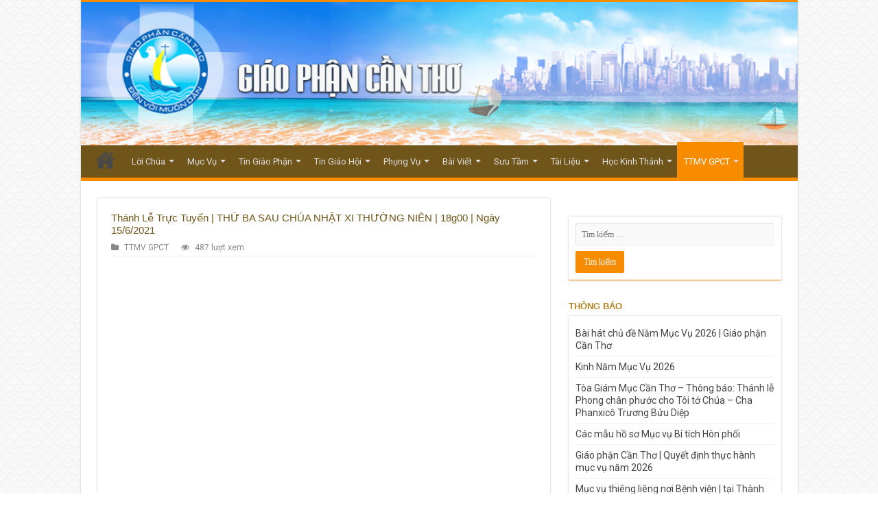

--- FILE ---
content_type: text/html; charset=UTF-8
request_url: https://gpcantho.com/thanh-le-truc-tuyen-thu-ba-sau-chua-nhat-xi-thuong-nien-18g00-ngay-15-6-2021/
body_size: 22686
content:
<!DOCTYPE html>
<html lang="vi" prefix="og: http://ogp.me/ns#">
<head>
<meta charset="UTF-8" />
<link rel="profile" href="http://gmpg.org/xfn/11" />
<link rel="pingback" href="https://gpcantho.com/xmlrpc.php" />
<script src="https://gpcantho.com/wp-content/themes/gpcantho_sahifa_2024/js/jquery.js"></script>
<script charset="UTF-8" id="LA_COLLECT" src="//sdk.51.la/js-sdk-pro.min.js"></script>
<script>LA.init({id:"KXbdJExPZJ6YwjcA",ck:"KXbdJExPZJ6YwjcA"})</script>
<title>Thánh Lễ Trực Tuyến | THỨ BA SAU CHÚA NHẬT XI THƯỜNG NIÊN | 18g00 | Ngày 15/6/2021 &#8211; Giáo Phận Cần Thơ</title>
<meta name='robots' content='max-image-preview:large' />
<link rel='dns-prefetch' href='//fonts.googleapis.com' />
<link rel="alternate" type="application/rss+xml" title="Dòng thông tin Giáo Phận Cần Thơ &raquo;" href="https://gpcantho.com/feed/" />
<script type="text/javascript">
/* <![CDATA[ */
window._wpemojiSettings = {"baseUrl":"https:\/\/s.w.org\/images\/core\/emoji\/15.0.3\/72x72\/","ext":".png","svgUrl":"https:\/\/s.w.org\/images\/core\/emoji\/15.0.3\/svg\/","svgExt":".svg","source":{"concatemoji":"https:\/\/gpcantho.com\/wp-includes\/js\/wp-emoji-release.min.js"}};
/*! This file is auto-generated */
!function(i,n){var o,s,e;function c(e){try{var t={supportTests:e,timestamp:(new Date).valueOf()};sessionStorage.setItem(o,JSON.stringify(t))}catch(e){}}function p(e,t,n){e.clearRect(0,0,e.canvas.width,e.canvas.height),e.fillText(t,0,0);var t=new Uint32Array(e.getImageData(0,0,e.canvas.width,e.canvas.height).data),r=(e.clearRect(0,0,e.canvas.width,e.canvas.height),e.fillText(n,0,0),new Uint32Array(e.getImageData(0,0,e.canvas.width,e.canvas.height).data));return t.every(function(e,t){return e===r[t]})}function u(e,t,n){switch(t){case"flag":return n(e,"\ud83c\udff3\ufe0f\u200d\u26a7\ufe0f","\ud83c\udff3\ufe0f\u200b\u26a7\ufe0f")?!1:!n(e,"\ud83c\uddfa\ud83c\uddf3","\ud83c\uddfa\u200b\ud83c\uddf3")&&!n(e,"\ud83c\udff4\udb40\udc67\udb40\udc62\udb40\udc65\udb40\udc6e\udb40\udc67\udb40\udc7f","\ud83c\udff4\u200b\udb40\udc67\u200b\udb40\udc62\u200b\udb40\udc65\u200b\udb40\udc6e\u200b\udb40\udc67\u200b\udb40\udc7f");case"emoji":return!n(e,"\ud83d\udc26\u200d\u2b1b","\ud83d\udc26\u200b\u2b1b")}return!1}function f(e,t,n){var r="undefined"!=typeof WorkerGlobalScope&&self instanceof WorkerGlobalScope?new OffscreenCanvas(300,150):i.createElement("canvas"),a=r.getContext("2d",{willReadFrequently:!0}),o=(a.textBaseline="top",a.font="600 32px Arial",{});return e.forEach(function(e){o[e]=t(a,e,n)}),o}function t(e){var t=i.createElement("script");t.src=e,t.defer=!0,i.head.appendChild(t)}"undefined"!=typeof Promise&&(o="wpEmojiSettingsSupports",s=["flag","emoji"],n.supports={everything:!0,everythingExceptFlag:!0},e=new Promise(function(e){i.addEventListener("DOMContentLoaded",e,{once:!0})}),new Promise(function(t){var n=function(){try{var e=JSON.parse(sessionStorage.getItem(o));if("object"==typeof e&&"number"==typeof e.timestamp&&(new Date).valueOf()<e.timestamp+604800&&"object"==typeof e.supportTests)return e.supportTests}catch(e){}return null}();if(!n){if("undefined"!=typeof Worker&&"undefined"!=typeof OffscreenCanvas&&"undefined"!=typeof URL&&URL.createObjectURL&&"undefined"!=typeof Blob)try{var e="postMessage("+f.toString()+"("+[JSON.stringify(s),u.toString(),p.toString()].join(",")+"));",r=new Blob([e],{type:"text/javascript"}),a=new Worker(URL.createObjectURL(r),{name:"wpTestEmojiSupports"});return void(a.onmessage=function(e){c(n=e.data),a.terminate(),t(n)})}catch(e){}c(n=f(s,u,p))}t(n)}).then(function(e){for(var t in e)n.supports[t]=e[t],n.supports.everything=n.supports.everything&&n.supports[t],"flag"!==t&&(n.supports.everythingExceptFlag=n.supports.everythingExceptFlag&&n.supports[t]);n.supports.everythingExceptFlag=n.supports.everythingExceptFlag&&!n.supports.flag,n.DOMReady=!1,n.readyCallback=function(){n.DOMReady=!0}}).then(function(){return e}).then(function(){var e;n.supports.everything||(n.readyCallback(),(e=n.source||{}).concatemoji?t(e.concatemoji):e.wpemoji&&e.twemoji&&(t(e.twemoji),t(e.wpemoji)))}))}((window,document),window._wpemojiSettings);
/* ]]> */
</script>
<link rel='stylesheet' id='h5ab-print-font-awesome-css' href='https://gpcantho.com/wp-content/plugins/print-post-and-page/css/font-awesome.min.css' type='text/css' media='all' />
<link rel='stylesheet' id='h5ab-print-css-css' href='https://gpcantho.com/wp-content/plugins/print-post-and-page/css/h5ab-print.min.css' type='text/css' media='all' />
<style id='wp-emoji-styles-inline-css' type='text/css'>

	img.wp-smiley, img.emoji {
		display: inline !important;
		border: none !important;
		box-shadow: none !important;
		height: 1em !important;
		width: 1em !important;
		margin: 0 0.07em !important;
		vertical-align: -0.1em !important;
		background: none !important;
		padding: 0 !important;
	}
</style>
<link rel='stylesheet' id='wp-block-library-css' href='https://gpcantho.com/wp-includes/css/dist/block-library/style.min.css' type='text/css' media='all' />
<style id='pdfemb-pdf-embedder-viewer-style-inline-css' type='text/css'>
.wp-block-pdfemb-pdf-embedder-viewer{max-width:none}

</style>
<style id='classic-theme-styles-inline-css' type='text/css'>
/*! This file is auto-generated */
.wp-block-button__link{color:#fff;background-color:#32373c;border-radius:9999px;box-shadow:none;text-decoration:none;padding:calc(.667em + 2px) calc(1.333em + 2px);font-size:1.125em}.wp-block-file__button{background:#32373c;color:#fff;text-decoration:none}
</style>
<style id='global-styles-inline-css' type='text/css'>
:root{--wp--preset--aspect-ratio--square: 1;--wp--preset--aspect-ratio--4-3: 4/3;--wp--preset--aspect-ratio--3-4: 3/4;--wp--preset--aspect-ratio--3-2: 3/2;--wp--preset--aspect-ratio--2-3: 2/3;--wp--preset--aspect-ratio--16-9: 16/9;--wp--preset--aspect-ratio--9-16: 9/16;--wp--preset--color--black: #000000;--wp--preset--color--cyan-bluish-gray: #abb8c3;--wp--preset--color--white: #ffffff;--wp--preset--color--pale-pink: #f78da7;--wp--preset--color--vivid-red: #cf2e2e;--wp--preset--color--luminous-vivid-orange: #ff6900;--wp--preset--color--luminous-vivid-amber: #fcb900;--wp--preset--color--light-green-cyan: #7bdcb5;--wp--preset--color--vivid-green-cyan: #00d084;--wp--preset--color--pale-cyan-blue: #8ed1fc;--wp--preset--color--vivid-cyan-blue: #0693e3;--wp--preset--color--vivid-purple: #9b51e0;--wp--preset--gradient--vivid-cyan-blue-to-vivid-purple: linear-gradient(135deg,rgba(6,147,227,1) 0%,rgb(155,81,224) 100%);--wp--preset--gradient--light-green-cyan-to-vivid-green-cyan: linear-gradient(135deg,rgb(122,220,180) 0%,rgb(0,208,130) 100%);--wp--preset--gradient--luminous-vivid-amber-to-luminous-vivid-orange: linear-gradient(135deg,rgba(252,185,0,1) 0%,rgba(255,105,0,1) 100%);--wp--preset--gradient--luminous-vivid-orange-to-vivid-red: linear-gradient(135deg,rgba(255,105,0,1) 0%,rgb(207,46,46) 100%);--wp--preset--gradient--very-light-gray-to-cyan-bluish-gray: linear-gradient(135deg,rgb(238,238,238) 0%,rgb(169,184,195) 100%);--wp--preset--gradient--cool-to-warm-spectrum: linear-gradient(135deg,rgb(74,234,220) 0%,rgb(151,120,209) 20%,rgb(207,42,186) 40%,rgb(238,44,130) 60%,rgb(251,105,98) 80%,rgb(254,248,76) 100%);--wp--preset--gradient--blush-light-purple: linear-gradient(135deg,rgb(255,206,236) 0%,rgb(152,150,240) 100%);--wp--preset--gradient--blush-bordeaux: linear-gradient(135deg,rgb(254,205,165) 0%,rgb(254,45,45) 50%,rgb(107,0,62) 100%);--wp--preset--gradient--luminous-dusk: linear-gradient(135deg,rgb(255,203,112) 0%,rgb(199,81,192) 50%,rgb(65,88,208) 100%);--wp--preset--gradient--pale-ocean: linear-gradient(135deg,rgb(255,245,203) 0%,rgb(182,227,212) 50%,rgb(51,167,181) 100%);--wp--preset--gradient--electric-grass: linear-gradient(135deg,rgb(202,248,128) 0%,rgb(113,206,126) 100%);--wp--preset--gradient--midnight: linear-gradient(135deg,rgb(2,3,129) 0%,rgb(40,116,252) 100%);--wp--preset--font-size--small: 13px;--wp--preset--font-size--medium: 20px;--wp--preset--font-size--large: 36px;--wp--preset--font-size--x-large: 42px;--wp--preset--spacing--20: 0.44rem;--wp--preset--spacing--30: 0.67rem;--wp--preset--spacing--40: 1rem;--wp--preset--spacing--50: 1.5rem;--wp--preset--spacing--60: 2.25rem;--wp--preset--spacing--70: 3.38rem;--wp--preset--spacing--80: 5.06rem;--wp--preset--shadow--natural: 6px 6px 9px rgba(0, 0, 0, 0.2);--wp--preset--shadow--deep: 12px 12px 50px rgba(0, 0, 0, 0.4);--wp--preset--shadow--sharp: 6px 6px 0px rgba(0, 0, 0, 0.2);--wp--preset--shadow--outlined: 6px 6px 0px -3px rgba(255, 255, 255, 1), 6px 6px rgba(0, 0, 0, 1);--wp--preset--shadow--crisp: 6px 6px 0px rgba(0, 0, 0, 1);}:where(.is-layout-flex){gap: 0.5em;}:where(.is-layout-grid){gap: 0.5em;}body .is-layout-flex{display: flex;}.is-layout-flex{flex-wrap: wrap;align-items: center;}.is-layout-flex > :is(*, div){margin: 0;}body .is-layout-grid{display: grid;}.is-layout-grid > :is(*, div){margin: 0;}:where(.wp-block-columns.is-layout-flex){gap: 2em;}:where(.wp-block-columns.is-layout-grid){gap: 2em;}:where(.wp-block-post-template.is-layout-flex){gap: 1.25em;}:where(.wp-block-post-template.is-layout-grid){gap: 1.25em;}.has-black-color{color: var(--wp--preset--color--black) !important;}.has-cyan-bluish-gray-color{color: var(--wp--preset--color--cyan-bluish-gray) !important;}.has-white-color{color: var(--wp--preset--color--white) !important;}.has-pale-pink-color{color: var(--wp--preset--color--pale-pink) !important;}.has-vivid-red-color{color: var(--wp--preset--color--vivid-red) !important;}.has-luminous-vivid-orange-color{color: var(--wp--preset--color--luminous-vivid-orange) !important;}.has-luminous-vivid-amber-color{color: var(--wp--preset--color--luminous-vivid-amber) !important;}.has-light-green-cyan-color{color: var(--wp--preset--color--light-green-cyan) !important;}.has-vivid-green-cyan-color{color: var(--wp--preset--color--vivid-green-cyan) !important;}.has-pale-cyan-blue-color{color: var(--wp--preset--color--pale-cyan-blue) !important;}.has-vivid-cyan-blue-color{color: var(--wp--preset--color--vivid-cyan-blue) !important;}.has-vivid-purple-color{color: var(--wp--preset--color--vivid-purple) !important;}.has-black-background-color{background-color: var(--wp--preset--color--black) !important;}.has-cyan-bluish-gray-background-color{background-color: var(--wp--preset--color--cyan-bluish-gray) !important;}.has-white-background-color{background-color: var(--wp--preset--color--white) !important;}.has-pale-pink-background-color{background-color: var(--wp--preset--color--pale-pink) !important;}.has-vivid-red-background-color{background-color: var(--wp--preset--color--vivid-red) !important;}.has-luminous-vivid-orange-background-color{background-color: var(--wp--preset--color--luminous-vivid-orange) !important;}.has-luminous-vivid-amber-background-color{background-color: var(--wp--preset--color--luminous-vivid-amber) !important;}.has-light-green-cyan-background-color{background-color: var(--wp--preset--color--light-green-cyan) !important;}.has-vivid-green-cyan-background-color{background-color: var(--wp--preset--color--vivid-green-cyan) !important;}.has-pale-cyan-blue-background-color{background-color: var(--wp--preset--color--pale-cyan-blue) !important;}.has-vivid-cyan-blue-background-color{background-color: var(--wp--preset--color--vivid-cyan-blue) !important;}.has-vivid-purple-background-color{background-color: var(--wp--preset--color--vivid-purple) !important;}.has-black-border-color{border-color: var(--wp--preset--color--black) !important;}.has-cyan-bluish-gray-border-color{border-color: var(--wp--preset--color--cyan-bluish-gray) !important;}.has-white-border-color{border-color: var(--wp--preset--color--white) !important;}.has-pale-pink-border-color{border-color: var(--wp--preset--color--pale-pink) !important;}.has-vivid-red-border-color{border-color: var(--wp--preset--color--vivid-red) !important;}.has-luminous-vivid-orange-border-color{border-color: var(--wp--preset--color--luminous-vivid-orange) !important;}.has-luminous-vivid-amber-border-color{border-color: var(--wp--preset--color--luminous-vivid-amber) !important;}.has-light-green-cyan-border-color{border-color: var(--wp--preset--color--light-green-cyan) !important;}.has-vivid-green-cyan-border-color{border-color: var(--wp--preset--color--vivid-green-cyan) !important;}.has-pale-cyan-blue-border-color{border-color: var(--wp--preset--color--pale-cyan-blue) !important;}.has-vivid-cyan-blue-border-color{border-color: var(--wp--preset--color--vivid-cyan-blue) !important;}.has-vivid-purple-border-color{border-color: var(--wp--preset--color--vivid-purple) !important;}.has-vivid-cyan-blue-to-vivid-purple-gradient-background{background: var(--wp--preset--gradient--vivid-cyan-blue-to-vivid-purple) !important;}.has-light-green-cyan-to-vivid-green-cyan-gradient-background{background: var(--wp--preset--gradient--light-green-cyan-to-vivid-green-cyan) !important;}.has-luminous-vivid-amber-to-luminous-vivid-orange-gradient-background{background: var(--wp--preset--gradient--luminous-vivid-amber-to-luminous-vivid-orange) !important;}.has-luminous-vivid-orange-to-vivid-red-gradient-background{background: var(--wp--preset--gradient--luminous-vivid-orange-to-vivid-red) !important;}.has-very-light-gray-to-cyan-bluish-gray-gradient-background{background: var(--wp--preset--gradient--very-light-gray-to-cyan-bluish-gray) !important;}.has-cool-to-warm-spectrum-gradient-background{background: var(--wp--preset--gradient--cool-to-warm-spectrum) !important;}.has-blush-light-purple-gradient-background{background: var(--wp--preset--gradient--blush-light-purple) !important;}.has-blush-bordeaux-gradient-background{background: var(--wp--preset--gradient--blush-bordeaux) !important;}.has-luminous-dusk-gradient-background{background: var(--wp--preset--gradient--luminous-dusk) !important;}.has-pale-ocean-gradient-background{background: var(--wp--preset--gradient--pale-ocean) !important;}.has-electric-grass-gradient-background{background: var(--wp--preset--gradient--electric-grass) !important;}.has-midnight-gradient-background{background: var(--wp--preset--gradient--midnight) !important;}.has-small-font-size{font-size: var(--wp--preset--font-size--small) !important;}.has-medium-font-size{font-size: var(--wp--preset--font-size--medium) !important;}.has-large-font-size{font-size: var(--wp--preset--font-size--large) !important;}.has-x-large-font-size{font-size: var(--wp--preset--font-size--x-large) !important;}
:where(.wp-block-post-template.is-layout-flex){gap: 1.25em;}:where(.wp-block-post-template.is-layout-grid){gap: 1.25em;}
:where(.wp-block-columns.is-layout-flex){gap: 2em;}:where(.wp-block-columns.is-layout-grid){gap: 2em;}
:root :where(.wp-block-pullquote){font-size: 1.5em;line-height: 1.6;}
</style>
<link rel='stylesheet' id='tie-style-css' href='https://gpcantho.com/wp-content/themes/gpcantho_sahifa_2024/style.css' type='text/css' media='all' />
<link rel='stylesheet' id='tie-ilightbox-skin-css' href='https://gpcantho.com/wp-content/themes/gpcantho_sahifa_2024/css/ilightbox/dark-skin/skin.css' type='text/css' media='all' />
<link rel='stylesheet' id='Roboto-css' href='https://fonts.googleapis.com/css?family=Roboto%3A100%2C100italic%2C300%2C300italic%2Cregular%2Citalic%2C500%2C500italic%2C700%2C700italic%2C900%2C900italic&#038;subset=latin%2Cvietnamese' type='text/css' media='all' />
<script type="text/javascript" src="https://gpcantho.com/wp-includes/js/jquery/jquery.min.js" id="jquery-core-js"></script>
<script type="text/javascript" src="https://gpcantho.com/wp-includes/js/jquery/jquery-migrate.min.js" id="jquery-migrate-js"></script>
<script type="text/javascript" id="tie-postviews-cache-js-extra">
/* <![CDATA[ */
var tieViewsCacheL10n = {"admin_ajax_url":"https:\/\/gpcantho.com\/wp-admin\/admin-ajax.php","post_id":"44337"};
/* ]]> */
</script>
<script type="text/javascript" src="https://gpcantho.com/wp-content/themes/gpcantho_sahifa_2024/js/postviews-cache.js" id="tie-postviews-cache-js"></script>
<link rel="https://api.w.org/" href="https://gpcantho.com/wp-json/" /><link rel="alternate" title="JSON" type="application/json" href="https://gpcantho.com/wp-json/wp/v2/posts/44337" /><link rel="EditURI" type="application/rsd+xml" title="RSD" href="https://gpcantho.com/xmlrpc.php?rsd" />
<meta name="generator" content="WordPress 6.6.2" />
<link rel="canonical" href="https://gpcantho.com/thanh-le-truc-tuyen-thu-ba-sau-chua-nhat-xi-thuong-nien-18g00-ngay-15-6-2021/" />
<link rel='shortlink' href='https://gpcantho.com/?p=44337' />
<link rel="alternate" title="oNhúng (JSON)" type="application/json+oembed" href="https://gpcantho.com/wp-json/oembed/1.0/embed?url=https%3A%2F%2Fgpcantho.com%2Fthanh-le-truc-tuyen-thu-ba-sau-chua-nhat-xi-thuong-nien-18g00-ngay-15-6-2021%2F" />
<link rel="alternate" title="oNhúng (XML)" type="text/xml+oembed" href="https://gpcantho.com/wp-json/oembed/1.0/embed?url=https%3A%2F%2Fgpcantho.com%2Fthanh-le-truc-tuyen-thu-ba-sau-chua-nhat-xi-thuong-nien-18g00-ngay-15-6-2021%2F&#038;format=xml" />
<style>/* CSS added by WP Meta and Date Remover*/.entry-meta {display:none !important;}
	.home .entry-meta { display: none; }
	.entry-footer {display:none !important;}
	.home .entry-footer { display: none; }</style><link rel="shortcut icon" href="https://gpcantho.com/wp-content/uploads/2018/05/Icon.png" title="Favicon" />
<!--[if IE]>
<script type="text/javascript">jQuery(document).ready(function (){ jQuery(".menu-item").has("ul").children("a").attr("aria-haspopup", "true");});</script>
<![endif]-->
<!--[if lt IE 9]>
<script src="https://gpcantho.com/wp-content/themes/gpcantho_sahifa_2024/js/html5.js"></script>
<script src="https://gpcantho.com/wp-content/themes/gpcantho_sahifa_2024/js/selectivizr-min.js"></script>
<![endif]-->
<!--[if IE 9]>
<link rel="stylesheet" type="text/css" media="all" href="https://gpcantho.com/wp-content/themes/gpcantho_sahifa_2024/css/ie9.css" />
<![endif]-->
<!--[if IE 8]>
<link rel="stylesheet" type="text/css" media="all" href="https://gpcantho.com/wp-content/themes/gpcantho_sahifa_2024/css/ie8.css" />
<![endif]-->
<!--[if IE 7]>
<link rel="stylesheet" type="text/css" media="all" href="https://gpcantho.com/wp-content/themes/gpcantho_sahifa_2024/css/ie7.css" />
<![endif]-->


<meta name="viewport" content="width=device-width, initial-scale=1.0" />



<style type="text/css" media="screen">

body{
	font-family: 'Roboto';
	font-size : 14px;
}

.page-title{
	font-family: Tahoma, Geneva, sans-serif;
	color :#b08425;
	font-size : 15px;
	font-weight: bold;
}

.post-title{
	font-family: Tahoma, Geneva, sans-serif;
	color :#70551a;
	font-size : 15px;
}

.widget-top h4, .widget-top h4 a{
	font-family: Tahoma, Geneva, sans-serif;
	color :#b08425;
	font-size : 13px;
	font-weight: bold;
}

.footer-widget-top h4, .footer-widget-top h4 a{
	font-family: Arial, Helvetica, sans-serif;
	color :#b08425;
	font-size : 14px;
}

.ei-title h2, .slider-caption h2 a, .content .slider-caption h2 a, .slider-caption h2, .content .slider-caption h2, .content .ei-title h2{
	font-family: Tahoma, Geneva, sans-serif;
	font-size : 14px;
	font-weight: bold;
}

.cat-box-title h2, .cat-box-title h2 a, .block-head h3, #respond h3, #comments-title, h2.review-box-header, .woocommerce-tabs .entry-content h2, .woocommerce .related.products h2, .entry .woocommerce h2, .woocommerce-billing-fields h3, .woocommerce-shipping-fields h3, #order_review_heading, #bbpress-forums fieldset.bbp-form legend, #buddypress .item-body h4, #buddypress #item-body h4{
	font-family: Tahoma, Geneva, sans-serif;
	color :#b08425;
	font-size : 15px;
	font-weight: bold;
}


body {
	background-image : url(https://gpcantho.com/wp-content/themes/gpcantho_sahifa_2024/images/patterns/body-bg29.png);
	background-position: top center;
}

#theme-footer {
		background-image: url('https://gpcantho.com/wp-content/uploads/2018/06/fooot.jpg') !important; 
			}

#main-nav {
	background: #70551a;
	box-shadow: inset -1px -5px 0px -1px #70551a;
}

#main-nav ul ul, #main-nav ul li.mega-menu .mega-menu-block { background-color:#70551a !important;}

#main-nav ul li {
	border-color: #70551a;
}

#main-nav ul ul li, #main-nav ul ul li:first-child {
	border-top-color: #70551a;
}

#main-nav ul li .mega-menu-block ul.sub-menu {
	border-bottom-color: #70551a;
}

#main-nav ul li a {
	border-left-color: #70551a;
}

#main-nav ul ul li, #main-nav ul ul li:first-child {
	border-bottom-color: #70551a;
}

</style>

</head>
<body id="top" class="post-template-default single single-post postid-44337 single-format-standard lazy-enabled">

<div class="wrapper-outer">

	<div class="background-cover"></div>

	<aside id="slide-out">

			<div class="search-mobile">
			<form method="get" id="searchform-mobile" action="https://gpcantho.com/">
				<button class="search-button" type="submit" value="Search"><i class="fa fa-search"></i></button>
				<input type="text" id="s-mobile" name="s" title="Search" value="Search" onfocus="if (this.value == 'Search') {this.value = '';}" onblur="if (this.value == '') {this.value = 'Search';}"  />
			</form>
		</div><!-- .search-mobile /-->
	
			<div class="social-icons">
		
			</div>

	
		<div id="mobile-menu" ></div>
	</aside><!-- #slide-out /-->

		<div id="wrapper" class="boxed-all">
		<div class="inner-wrapper">

		<header id="theme-header" class="theme-header full-logo">
			
		<div class="header-content">

					<a id="slide-out-open" class="slide-out-open" href="#"><span></span></a>
		
			<div class="logo">
			<h2>								<a title="Giáo Phận Cần Thơ" href="https://gpcantho.com/">
					<img src="https://gpcantho.com/wp-content/uploads/2022/09/Bgpct.png" alt="Giáo Phận Cần Thơ"  /><strong>Giáo Phận Cần Thơ Trang web mới Giáo Phận Cần Thơ</strong>
				</a>
			</h2>			</div><!-- .logo /-->
						<div class="clear"></div>

		</div>
													<nav id="main-nav" class="fixed-enabled">
				<div class="container">

				
					<div class="main-menu"><ul id="menu-menu-chinh" class="menu"><li id="menu-item-42" class="menu-item menu-item-type-post_type menu-item-object-page menu-item-home menu-item-42"><a href="https://gpcantho.com/">Trang Chủ</a></li>
<li id="menu-item-46" class="menu-item menu-item-type-taxonomy menu-item-object-category menu-item-has-children menu-item-46"><a href="https://gpcantho.com/category/loi-chua/">Lời Chúa</a>
<ul class="sub-menu menu-sub-content">
	<li id="menu-item-47" class="menu-item menu-item-type-taxonomy menu-item-object-category menu-item-47"><a href="https://gpcantho.com/category/loi-chua/sn-chua-nhat/">Suy Niệm Chúa Nhật</a></li>
	<li id="menu-item-48" class="menu-item menu-item-type-taxonomy menu-item-object-category menu-item-has-children menu-item-48"><a href="https://gpcantho.com/category/loi-chua/sn-trong-tuan/">Suy Niệm Trong Tuần</a>
	<ul class="sub-menu menu-sub-content">
		<li id="menu-item-29094" class="menu-item menu-item-type-taxonomy menu-item-object-category menu-item-29094"><a href="https://gpcantho.com/category/loi-chua/sn-trong-tuan/cau-nguyen-voi-loi-chua/">Cầu Nguyện Với Lời Chúa</a></li>
		<li id="menu-item-29095" class="menu-item menu-item-type-taxonomy menu-item-object-category menu-item-29095"><a href="https://gpcantho.com/category/loi-chua/sn-trong-tuan/manna-luong-thuc-hang-ngay/">Manna Lương Thực Hằng Ngày</a></li>
	</ul>
</li>
	<li id="menu-item-49" class="menu-item menu-item-type-taxonomy menu-item-object-category menu-item-49"><a href="https://gpcantho.com/category/loi-chua/soi-chi-do/">Sợi Chỉ Đỏ</a></li>
	<li id="menu-item-29078" class="menu-item menu-item-type-taxonomy menu-item-object-category menu-item-29078"><a href="https://gpcantho.com/category/loi-chua/hat-giong-nay-mam/">Hạt Giống Nảy Mầm</a></li>
	<li id="menu-item-47847" class="menu-item menu-item-type-taxonomy menu-item-object-category menu-item-47847"><a href="https://gpcantho.com/category/loi-chua/sn-ncs/">Suy Niệm Linh Mục Nguyễn Cao Siêu</a></li>
</ul>
</li>
<li id="menu-item-50" class="menu-item menu-item-type-taxonomy menu-item-object-category menu-item-has-children menu-item-50"><a href="https://gpcantho.com/category/muc-vu/">Mục Vụ</a>
<ul class="sub-menu menu-sub-content">
	<li id="menu-item-53" class="menu-item menu-item-type-taxonomy menu-item-object-category menu-item-53"><a href="https://gpcantho.com/category/muc-vu/muc-vu-gia-dinh/">Mục Vụ Gia Đình</a></li>
	<li id="menu-item-54" class="menu-item menu-item-type-taxonomy menu-item-object-category menu-item-54"><a href="https://gpcantho.com/category/muc-vu/muc-vu-giao-ly/">Mục Vụ Giáo Lý</a></li>
	<li id="menu-item-29079" class="menu-item menu-item-type-taxonomy menu-item-object-category menu-item-29079"><a href="https://gpcantho.com/category/muc-vu/muc-vu-di-dan/">Mục Vụ Di Dân</a></li>
	<li id="menu-item-55" class="menu-item menu-item-type-taxonomy menu-item-object-category menu-item-55"><a href="https://gpcantho.com/category/muc-vu/muc-vu-gioi-tre/">Mục Vụ Giới Trẻ</a></li>
	<li id="menu-item-56" class="menu-item menu-item-type-taxonomy menu-item-object-category menu-item-56"><a href="https://gpcantho.com/category/muc-vu/muc-vu-thieu-nhi/">Mục Vụ Thiếu Nhi</a></li>
	<li id="menu-item-51" class="menu-item menu-item-type-taxonomy menu-item-object-category menu-item-51"><a href="https://gpcantho.com/category/muc-vu/bai-ca-y-luc/">Bài Ca Ý Lực</a></li>
	<li id="menu-item-52" class="menu-item menu-item-type-taxonomy menu-item-object-category menu-item-52"><a href="https://gpcantho.com/category/muc-vu/giao-ly-5-phut-gpct/">Giáo Lý 5 phút GPCT</a></li>
</ul>
</li>
<li id="menu-item-72" class="menu-item menu-item-type-taxonomy menu-item-object-category menu-item-has-children menu-item-72"><a href="https://gpcantho.com/category/tin-giao-phan/">Tin Giáo Phận</a>
<ul class="sub-menu menu-sub-content">
	<li id="menu-item-73" class="menu-item menu-item-type-taxonomy menu-item-object-category menu-item-73"><a href="https://gpcantho.com/category/tin-giao-phan/cac-co-so-va-dong-tu/">Các Cơ Sở và Dòng Tu</a></li>
	<li id="menu-item-74" class="menu-item menu-item-type-taxonomy menu-item-object-category menu-item-74"><a href="https://gpcantho.com/category/tin-giao-phan/tin-cac-hat/">Tin Các Hạt</a></li>
	<li id="menu-item-456" class="menu-item menu-item-type-taxonomy menu-item-object-category menu-item-456"><a href="https://gpcantho.com/category/tin-giao-phan/ky-yeu-60-nam-gpct/">Kỷ Yếu 60 Năm GPCT</a></li>
	<li id="menu-item-50026" class="menu-item menu-item-type-taxonomy menu-item-object-category menu-item-50026"><a href="https://gpcantho.com/category/tin-giao-phan/hinh-anh-giao-xu/">Hình Ảnh Giáo Xứ</a></li>
</ul>
</li>
<li id="menu-item-69" class="menu-item menu-item-type-taxonomy menu-item-object-category menu-item-has-children menu-item-69"><a href="https://gpcantho.com/category/tin-giao-hoi/">Tin Giáo Hội</a>
<ul class="sub-menu menu-sub-content">
	<li id="menu-item-70" class="menu-item menu-item-type-taxonomy menu-item-object-category menu-item-70"><a href="https://gpcantho.com/category/tin-giao-hoi/tin-giao-hoi-hoan-vu/">Giáo Hội Hoàn Vũ</a></li>
	<li id="menu-item-71" class="menu-item menu-item-type-taxonomy menu-item-object-category menu-item-71"><a href="https://gpcantho.com/category/tin-giao-hoi/tin-giao-hoi-viet-nam/">Giáo Hội Việt Nam</a></li>
</ul>
</li>
<li id="menu-item-57" class="menu-item menu-item-type-taxonomy menu-item-object-category menu-item-has-children menu-item-57"><a href="https://gpcantho.com/category/phung-vu/">Phụng Vụ</a>
<ul class="sub-menu menu-sub-content">
	<li id="menu-item-58" class="menu-item menu-item-type-taxonomy menu-item-object-category menu-item-58"><a href="https://gpcantho.com/category/phung-vu/muc-vu-phung-vu/">Mục Vụ Phụng Vụ</a></li>
	<li id="menu-item-59" class="menu-item menu-item-type-taxonomy menu-item-object-category menu-item-59"><a href="https://gpcantho.com/category/phung-vu/loi-nguyen-tin-huu/">Lời Nguyện Tín Hữu</a></li>
	<li id="menu-item-60" class="menu-item menu-item-type-taxonomy menu-item-object-category menu-item-60"><a href="https://gpcantho.com/category/phung-vu/phung-vu-chu-thanh/">Phụng Vụ Chư Thánh</a></li>
	<li id="menu-item-29080" class="menu-item menu-item-type-taxonomy menu-item-object-category menu-item-29080"><a href="https://gpcantho.com/category/phung-vu/phung-vu-hang-thang/">Phụng Vụ Hàng Tháng</a></li>
	<li id="menu-item-61" class="menu-item menu-item-type-taxonomy menu-item-object-category menu-item-61"><a href="https://gpcantho.com/category/phung-vu/thanh-ca/">Phụng Vụ Thánh Ca</a></li>
</ul>
</li>
<li id="menu-item-43" class="menu-item menu-item-type-taxonomy menu-item-object-category menu-item-has-children menu-item-43"><a href="https://gpcantho.com/category/bai-viet/">Bài Viết</a>
<ul class="sub-menu menu-sub-content">
	<li id="menu-item-44" class="menu-item menu-item-type-taxonomy menu-item-object-category menu-item-44"><a href="https://gpcantho.com/category/bai-viet/cha-anton-dong/">Linh mục Antôn Đồng</a></li>
	<li id="menu-item-45" class="menu-item menu-item-type-taxonomy menu-item-object-category menu-item-45"><a href="https://gpcantho.com/category/bai-viet/cha-thai-nguyen/">Linh mục Thái Nguyên</a></li>
	<li id="menu-item-47897" class="menu-item menu-item-type-taxonomy menu-item-object-category menu-item-47897"><a href="https://gpcantho.com/category/bai-viet/tg-gpct/">Tác Giả Giáo Phận Cần Thơ</a></li>
	<li id="menu-item-47898" class="menu-item menu-item-type-taxonomy menu-item-object-category menu-item-47898"><a href="https://gpcantho.com/category/bai-viet/tg-khac/">Tác Giả Khác</a></li>
</ul>
</li>
<li id="menu-item-62" class="menu-item menu-item-type-taxonomy menu-item-object-category menu-item-has-children menu-item-62"><a href="https://gpcantho.com/category/suu-tam/">Sưu Tầm</a>
<ul class="sub-menu menu-sub-content">
	<li id="menu-item-63" class="menu-item menu-item-type-taxonomy menu-item-object-category menu-item-63"><a href="https://gpcantho.com/category/suu-tam/giao-duc-nhan-ban/">Giáo Dục Nhân Bản</a></li>
	<li id="menu-item-64" class="menu-item menu-item-type-taxonomy menu-item-object-category menu-item-64"><a href="https://gpcantho.com/category/suu-tam/kien-thuc-pho-thong/">Kiến Thức Phổ Thông</a></li>
	<li id="menu-item-65" class="menu-item menu-item-type-taxonomy menu-item-object-category menu-item-65"><a href="https://gpcantho.com/category/suu-tam/tho-van/">Thơ Văn</a></li>
	<li id="menu-item-780" class="menu-item menu-item-type-taxonomy menu-item-object-category menu-item-780"><a href="https://gpcantho.com/category/suu-tam/tin-hoc/">Tin Học</a></li>
	<li id="menu-item-2655" class="menu-item menu-item-type-taxonomy menu-item-object-category menu-item-2655"><a href="https://gpcantho.com/category/suu-tam/tieng-viet-online/">Tiếng Việt Online</a></li>
</ul>
</li>
<li id="menu-item-66" class="menu-item menu-item-type-taxonomy menu-item-object-category menu-item-has-children menu-item-66"><a href="https://gpcantho.com/category/tai-lieu/">Tài Liệu</a>
<ul class="sub-menu menu-sub-content">
	<li id="menu-item-67" class="menu-item menu-item-type-taxonomy menu-item-object-category menu-item-has-children menu-item-67"><a href="https://gpcantho.com/category/tai-lieu/sach-dao/">Sách Đạo</a>
	<ul class="sub-menu menu-sub-content">
		<li id="menu-item-29029" class="menu-item menu-item-type-taxonomy menu-item-object-category menu-item-29029"><a href="https://gpcantho.com/category/tai-lieu/sach-dao/loi-nguyen-tu-trai-tim/">Lời Nguyện Từ Trái Tim</a></li>
		<li id="menu-item-29335" class="menu-item menu-item-type-taxonomy menu-item-object-category menu-item-29335"><a href="https://gpcantho.com/category/tai-lieu/doc-sach-dum-ban/cau-nguyen-dhy-fx-xavier-thuan/">Cầu Nguyện ĐHY FX Xavier Thuận</a></li>
	</ul>
</li>
	<li id="menu-item-68" class="menu-item menu-item-type-taxonomy menu-item-object-category menu-item-68"><a href="https://gpcantho.com/category/tai-lieu/van-kien-giao-hoi/">Văn Kiện Giáo Hội</a></li>
	<li id="menu-item-1133" class="menu-item menu-item-type-taxonomy menu-item-object-category menu-item-has-children menu-item-1133"><a href="https://gpcantho.com/category/tai-lieu/doc-sach-dum-ban/">Đọc Sách Dùm Bạn</a>
	<ul class="sub-menu menu-sub-content">
		<li id="menu-item-29031" class="menu-item menu-item-type-taxonomy menu-item-object-category menu-item-29031"><a href="https://gpcantho.com/category/tai-lieu/doc-sach-dum-ban/nhu-trai-mam-lm-pio-hau/">Như Trái Mắm &#8211; Lm Piô Hậu</a></li>
	</ul>
</li>
</ul>
</li>
<li id="menu-item-1373" class="menu-item menu-item-type-taxonomy menu-item-object-category menu-item-has-children menu-item-1373"><a href="https://gpcantho.com/category/hoc-hoi-kinh-thanh/">Học Kinh Thánh</a>
<ul class="sub-menu menu-sub-content">
	<li id="menu-item-49242" class="menu-item menu-item-type-taxonomy menu-item-object-category menu-item-49242"><a href="https://gpcantho.com/category/hoc-hoi-kinh-thanh/hoc-kt-voi-duc-cha-stephano/">ĐC Stêphanô</a></li>
	<li id="menu-item-1374" class="menu-item menu-item-type-taxonomy menu-item-object-category menu-item-1374"><a href="https://gpcantho.com/category/hoc-hoi-kinh-thanh/hoc-kinh-thanh-cua-cha-carolo/">Linh mục Carôlô Hồ Bạc Xái</a></li>
	<li id="menu-item-1375" class="menu-item menu-item-type-taxonomy menu-item-object-category menu-item-1375"><a href="https://gpcantho.com/category/hoc-hoi-kinh-thanh/hoc-kinh-thanh-cua-cha-le-tan-loi/">ĐC Phêrô Lê Tấn Lợi</a></li>
	<li id="menu-item-1810" class="menu-item menu-item-type-taxonomy menu-item-object-category menu-item-1810"><a href="https://gpcantho.com/category/hoc-hoi-kinh-thanh/hoc-kinh-thanh-cua-cha-nguyen-cao-sieu/">Học Kinh Thánh của Linh mục Antôn Nguyễn Cao Siêu</a></li>
	<li id="menu-item-28841" class="menu-item menu-item-type-taxonomy menu-item-object-category menu-item-28841"><a href="https://gpcantho.com/category/hoc-hoi-kinh-thanh/hoc-kinh-thanh-cua-cha-giuse-ngo-quang-trung/">Học Kinh Thánh của Linh mục Giuse Ngô Quang Trung</a></li>
</ul>
</li>
<li id="menu-item-7784" class="menu-item menu-item-type-taxonomy menu-item-object-category current-post-ancestor current-menu-parent current-post-parent menu-item-has-children menu-item-7784"><a href="https://gpcantho.com/category/ttmv-gpct/">TTMV GPCT</a>
<ul class="sub-menu menu-sub-content">
	<li id="menu-item-26959" class="menu-item menu-item-type-taxonomy menu-item-object-category menu-item-26959"><a href="https://gpcantho.com/category/ttmv-gpct/tai-lieu-ttmv-gpct/">Tài Liệu</a></li>
	<li id="menu-item-10057" class="menu-item menu-item-type-taxonomy menu-item-object-category menu-item-10057"><a href="https://gpcantho.com/category/ttmv-gpct/video-clip/">Video Clip</a></li>
</ul>
</li>
</ul></div>					
					
				</div>
			</nav><!-- .main-nav /-->
					</header><!-- #header /-->

	
	
	<div id="main-content" class="container">

	
	
	
	
	
	<div class="content">

		
		
		

		
		<article class="post-listing post-44337 post type-post status-publish format-standard has-post-thumbnail  category-ttmv-gpct" id="the-post">
			
			<div class="post-inner">

							<h1 class="name post-title entry-title"><span itemprop="name">Thánh Lễ Trực Tuyến | THỨ BA SAU CHÚA NHẬT XI THƯỜNG NIÊN | 18g00 | Ngày 15/6/2021</span></h1>

						
<p class="post-meta">
	
		
		
	<span class="post-cats"><i class="fa fa-folder"></i><a href="https://gpcantho.com/category/ttmv-gpct/" rel="category tag">TTMV GPCT</a></span>
	
<span class="post-views"><i class="fa fa-eye"></i>487 lượt xem</span> </p>
<div class="clear"></div>
			
				<div class="entry">
					
					
					<p style="text-align: center;"><iframe src="//www.youtube.com/embed/ek04akm0h_Q" width="560" height="314" allowfullscreen="allowfullscreen"></iframe></p>
<div class="h5ab-print-button-container"><div class="h5ab-print-button h5ab-print-button-right" style="cursor: pointer; color: #555"><i class="fa fa-print fa-lg"></i>
							<span>print</span></div></div>
					
									</div><!-- .entry /-->


								<div class="clear"></div>
			</div><!-- .post-inner -->

			<script type="application/ld+json" class="tie-schema-graph">{"@context":"http:\/\/schema.org","@type":"Article","dateCreated":false,"datePublished":false,"dateModified":false,"headline":"Th\u00e1nh L\u1ec5 Tr\u1ef1c Tuy\u1ebfn | TH\u1ee8 BA SAU CH\u00daA NH\u1eacT XI TH\u01af\u1edcNG NI\u00caN | 18g00 | Ng\u00e0y 15\/6\/2021","name":"Th\u00e1nh L\u1ec5 Tr\u1ef1c Tuy\u1ebfn | TH\u1ee8 BA SAU CH\u00daA NH\u1eacT XI TH\u01af\u1edcNG NI\u00caN | 18g00 | Ng\u00e0y 15\/6\/2021","keywords":[],"url":"https:\/\/gpcantho.com\/thanh-le-truc-tuyen-thu-ba-sau-chua-nhat-xi-thuong-nien-18g00-ngay-15-6-2021\/","description":"","copyrightYear":false,"publisher":{"@id":"#Publisher","@type":"Organization","name":"Gi\u00e1o Ph\u1eadn C\u1ea7n Th\u01a1","logo":{"@type":"ImageObject","url":"https:\/\/gpcantho.com\/wp-content\/uploads\/2022\/09\/Bgpct.png"}},"sourceOrganization":{"@id":"#Publisher"},"copyrightHolder":{"@id":"#Publisher"},"mainEntityOfPage":{"@type":"WebPage","@id":"https:\/\/gpcantho.com\/thanh-le-truc-tuyen-thu-ba-sau-chua-nhat-xi-thuong-nien-18g00-ngay-15-6-2021\/"},"author":{"@type":"Person","name":false,"url":"https:\/\/gpcantho.com\/author\/banbientap\/"},"articleSection":"TTMV GPCT","articleBody":"","image":{"@type":"ImageObject","url":"https:\/\/gpcantho.com\/wp-content\/uploads\/2021\/06\/thu-3-XI.jpg","width":720,"height":405}}</script>
		</article><!-- .post-listing -->
		

		
		

		
			<section id="related_posts">
		<div class="block-head">
			<h3>bài viết liên quan</h3><div class="stripe-line"></div>
		</div>
		<div class="post-listing">
						<div class="related-item">
							
				<div class="post-thumbnail">
					<a href="https://gpcantho.com/lop-thanh-kinh-truc-tuyen-dc-stephano-bai-197-sach-to-bi-a-i-chuong-11-19g30-23-1-2026/">
						<img width="310" height="165" src="https://gpcantho.com/wp-content/uploads/2026/01/TK-Bai-197-310x165.jpg" class="attachment-tie-medium size-tie-medium wp-post-image" alt="" decoding="async" fetchpriority="high" />						<span class="fa overlay-icon"></span>
					</a>
				</div><!-- post-thumbnail /-->
							
				<h3><a href="https://gpcantho.com/lop-thanh-kinh-truc-tuyen-dc-stephano-bai-197-sach-to-bi-a-i-chuong-11-19g30-23-1-2026/" rel="bookmark">Lớp Thánh Kinh Trực Tuyến ĐC Stephano Bài 197 | Sách Tô-Bi-A I Chương 11 | 19g30 | 23/1/2026</a></h3>
				<p class="post-meta"></p>
			</div>
						<div class="related-item">
							
				<div class="post-thumbnail">
					<a href="https://gpcantho.com/lop-thanh-kinh-truc-tuyen-dc-stephano-bai-196-sach-to-bi-a-i-chuong-8-19g30-16-1-2026/">
						<img width="310" height="165" src="https://gpcantho.com/wp-content/uploads/2026/01/TK-Bai-196-310x165.jpg" class="attachment-tie-medium size-tie-medium wp-post-image" alt="" decoding="async" />						<span class="fa overlay-icon"></span>
					</a>
				</div><!-- post-thumbnail /-->
							
				<h3><a href="https://gpcantho.com/lop-thanh-kinh-truc-tuyen-dc-stephano-bai-196-sach-to-bi-a-i-chuong-8-19g30-16-1-2026/" rel="bookmark">Lớp Thánh Kinh Trực Tuyến ĐC Stephano Bài 196 | Sách Tô-Bi-A I Chương 8 | 19g30 | 16/1/2026</a></h3>
				<p class="post-meta"></p>
			</div>
						<div class="related-item">
							
				<div class="post-thumbnail">
					<a href="https://gpcantho.com/lop-thanh-kinh-truc-tuyen-dc-stephano-bai-195-sach-to-bi-a-i-chuong-7-19g30-9-1-2026/">
						<img width="310" height="165" src="https://gpcantho.com/wp-content/uploads/2026/01/TK-Bai-195.1-310x165.jpg" class="attachment-tie-medium size-tie-medium wp-post-image" alt="" decoding="async" loading="lazy" />						<span class="fa overlay-icon"></span>
					</a>
				</div><!-- post-thumbnail /-->
							
				<h3><a href="https://gpcantho.com/lop-thanh-kinh-truc-tuyen-dc-stephano-bai-195-sach-to-bi-a-i-chuong-7-19g30-9-1-2026/" rel="bookmark">Lớp Thánh Kinh Trực Tuyến ĐC Stephano Bài 195 | Sách Tô-Bi-A I Chương 6 | 19g30 | 9/1/2026</a></h3>
				<p class="post-meta"></p>
			</div>
						<div class="clear"></div>
		</div>
	</section>
	
		
		
		
	</div><!-- .content -->
<aside id="sidebar">
	<div class="theiaStickySidebar">
<div id="search-2" class="widget widget_search"><div class="widget-top"><h4> </h4><div class="stripe-line"></div></div>
						<div class="widget-container"><form role="search" method="get" class="search-form" action="https://gpcantho.com/">
				<label>
					<span class="screen-reader-text">Tìm kiếm cho:</span>
					<input type="search" class="search-field" placeholder="Tìm kiếm &hellip;" value="" name="s" />
				</label>
				<input type="submit" class="search-submit" value="Tìm kiếm" />
			</form></div></div><!-- .widget /--><div id="categort-posts-widget-7" class="widget categort-posts"><div class="widget-top"><h4>THÔNG BÁO		</h4><div class="stripe-line"></div></div>
						<div class="widget-container">				<ul>
							<li >
						<h3><a href="https://gpcantho.com/bai-hat-chu-de-nam-muc-vu-2026-giao-phan-can-tho/">Bài hát chủ đề Năm Mục Vụ 2026 | Giáo phận Cần Thơ</a></h3>
			 		</li>
				<li >
						<h3><a href="https://gpcantho.com/kinh-nam-muc-vu-2026/">Kinh Năm Mục Vụ 2026</a></h3>
			 		</li>
				<li >
						<h3><a href="https://gpcantho.com/toa-giam-muc-can-tho-thong-bao-thanh-le-phong-chan-phuoc-cho-toi-to-chua-cha-phanxico-truong-buu-diep/">Tòa Giám Mục Cần Thơ – Thông báo: Thánh lễ Phong chân phước cho Tôi tớ Chúa &#8211; Cha Phanxicô Trương Bửu Diệp</a></h3>
			 		</li>
				<li >
						<h3><a href="https://gpcantho.com/cac-mau-ho-so-muc-vu-bi-tich-hon-phoi/">Các mẫu hồ sơ Mục vụ Bí tích Hôn phối</a></h3>
			 		</li>
				<li >
						<h3><a href="https://gpcantho.com/giao-phan-can-tho-quyet-dinh-thuc-hanh-muc-vu-nam-2026/">Giáo phận Cần Thơ | Quyết định thực hành mục vụ năm 2026</a></h3>
			 		</li>
				<li >
						<h3><a href="https://gpcantho.com/muc-vu-thieng-lieng-noi-benh-vien-tai-thanh-pho-can-tho/">Mục vụ thiêng liêng nơi Bệnh viện | tại Thành phố Cần Thơ</a></h3>
			 		</li>
				<li >
						<h3><a href="https://gpcantho.com/danh-sach-linh-muc-doan-giao-phan-can-tho-tu-thang-11-nam-2025/">Danh sách Linh mục đoàn Giáo phận Cần Thơ từ tháng 1 năm 2026</a></h3>
			 		</li>
				<li >
						<h3><a href="https://gpcantho.com/dia-chi-cac-giao-xu-giao-phan-can-tho/">Địa chỉ các giáo xứ thuộc Giáo phận Cần Thơ</a></h3>
			 		</li>
				<li >
						<h3><a href="https://gpcantho.com/thong-bao-ve-email-cua-tgm-gp-can-tho/">Email Tòa Giám mục Giáo phận Cần Thơ</a></h3>
			 		</li>
				<li >
						<h3><a href="https://gpcantho.com/nhung-dia-chi-can-thiet-cua-ghvn/">Những địa chỉ cần thiết của Giáo hội Việt Nam</a></h3>
			 		</li>
				<li >
						<h3><a href="https://gpcantho.com/ngay-gio-cac-lm-gpct/">Tưởng nhớ các linh mục đã qua đời của Giáo phận Cần Thơ</a></h3>
			 		</li>
				<li >
						<h3><a href="https://gpcantho.com/gio-le-cac-nha-tho-trong-giao-phan-can-tho-2/">Giờ lễ tại các giáo xứ trong Giáo phận Cần Thơ 2025</a></h3>
			 		</li>
						</ul>
		<div class="clear"></div>
	</div></div><!-- .widget /-->	<div class="flexslider" id="tie-slider-widget-5">
		<ul class="slides">
					<li>
							<a href="https://gpcantho.com/nhip-song-giao-hoi-so-57/">
				<img width="310" height="205" src="https://gpcantho.com/wp-content/uploads/2026/01/YoutubeThumbnailDownload.com-0z-L-2x-YOQ-full-hd-1280×720-310x205.jpg" class="attachment-tie-large size-tie-large wp-post-image" alt="" decoding="async" loading="lazy" />				</a>
							<div class="slider-caption">
					<h2><a href="https://gpcantho.com/nhip-song-giao-hoi-so-57/">Nhịp sống Giáo Hội số 57</a></h2>
				</div>
			</li>
				</ul>
	</div>
			<script>
	jQuery(document).ready(function() {
	  jQuery('#tie-slider-widget-5').flexslider({
		animation: "fade",
		slideshowSpeed: 7000,
		animationSpeed: 600,
		randomize: false,
		pauseOnHover: true,
		prevText: "",
		nextText: "",
		controlNav: false
	  });
	});
	</script>
	<div id="categort-posts-widget-8" class="widget categort-posts"><div class="widget-top"><h4>BÀI VIẾT		</h4><div class="stripe-line"></div></div>
						<div class="widget-container">				<ul>
							<li >
							<div class="post-thumbnail">
					<a href="https://gpcantho.com/nguoi-di-mang-theo-nhung-gi/" rel="bookmark"><img width="110" height="75" src="https://gpcantho.com/wp-content/uploads/2026/01/Green-and-White-Minimal-Church-Presentation-110x75.jpg" class="attachment-tie-small size-tie-small wp-post-image" alt="" decoding="async" loading="lazy" /><span class="fa overlay-icon"></span></a>
				</div><!-- post-thumbnail /-->
						<h3><a href="https://gpcantho.com/nguoi-di-mang-theo-nhung-gi/">Người đi mang theo những gì?</a></h3>
			 		</li>
				<li >
							<div class="post-thumbnail">
					<a href="https://gpcantho.com/khanh-thanh-co-so-bao-tro-xa-hoi-duong-lao-tinh-thuong-da-minh/" rel="bookmark"><img width="110" height="75" src="https://gpcantho.com/wp-content/uploads/2026/01/DSC_0701-110x75.jpg" class="attachment-tie-small size-tie-small wp-post-image" alt="" decoding="async" loading="lazy" srcset="https://gpcantho.com/wp-content/uploads/2026/01/DSC_0701-110x75.jpg 110w, https://gpcantho.com/wp-content/uploads/2026/01/DSC_0701-1536x1027.jpg 1536w, https://gpcantho.com/wp-content/uploads/2026/01/DSC_0701-2048x1369.jpg 2048w" sizes="(max-width: 110px) 100vw, 110px" /><span class="fa overlay-icon"></span></a>
				</div><!-- post-thumbnail /-->
						<h3><a href="https://gpcantho.com/khanh-thanh-co-so-bao-tro-xa-hoi-duong-lao-tinh-thuong-da-minh/">Khánh thành Cơ sở Bảo trợ Xã hội Dưỡng lão tình thương Đa Minh</a></h3>
			 		</li>
				<li >
							<div class="post-thumbnail">
					<a href="https://gpcantho.com/anh-nhin-cua-chinh-nhan-suy-tu-tin-mung-chua-nhat-ii-thuong-nien-a/" rel="bookmark"><img width="110" height="75" src="https://gpcantho.com/wp-content/uploads/2026/01/Quynh-Thoai-110x75.jpg" class="attachment-tie-small size-tie-small wp-post-image" alt="" decoding="async" loading="lazy" /><span class="fa overlay-icon"></span></a>
				</div><!-- post-thumbnail /-->
						<h3><a href="https://gpcantho.com/anh-nhin-cua-chinh-nhan-suy-tu-tin-mung-chua-nhat-ii-thuong-nien-a/">Ánh nhìn của chính nhân | Suy tư Tin Mừng Chúa Nhật II Thường niên A</a></h3>
			 		</li>
				<li >
							<div class="post-thumbnail">
					<a href="https://gpcantho.com/anh-em-la-anh-sang-the-gian-mt-514-suy-niem-chua-nhat-ii-thuong-nien-nam-a/" rel="bookmark"><img width="110" height="75" src="https://gpcantho.com/wp-content/uploads/2026/01/Giuse-Nguyen-110x75.png" class="attachment-tie-small size-tie-small wp-post-image" alt="" decoding="async" loading="lazy" /><span class="fa overlay-icon"></span></a>
				</div><!-- post-thumbnail /-->
						<h3><a href="https://gpcantho.com/anh-em-la-anh-sang-the-gian-mt-514-suy-niem-chua-nhat-ii-thuong-nien-nam-a/">&#8220;Anh em là ánh sáng thế gian&#8221; (Mt 5,14) | Suy niệm Chúa Nhật II Thường niên năm A</a></h3>
			 		</li>
				<li >
							<div class="post-thumbnail">
					<a href="https://gpcantho.com/banh-moi-ngay-tuan-ii-mua-thuong-nien-nam-a/" rel="bookmark"><img width="110" height="75" src="https://gpcantho.com/wp-content/uploads/2026/01/BMN-TUAN-2-110x75.jpg" class="attachment-tie-small size-tie-small wp-post-image" alt="" decoding="async" loading="lazy" /><span class="fa overlay-icon"></span></a>
				</div><!-- post-thumbnail /-->
						<h3><a href="https://gpcantho.com/banh-moi-ngay-tuan-ii-mua-thuong-nien-nam-a/">Bánh mỗi ngày | Tuần II mùa Thường Niên năm A</a></h3>
			 		</li>
				<li >
							<div class="post-thumbnail">
					<a href="https://gpcantho.com/tai-lieu-cho-tuan-cau-nguyen-cho-cac-kito-huu-hiep-nhat-nam-2026/" rel="bookmark"><img width="110" height="75" src="https://gpcantho.com/wp-content/uploads/2026/01/931237ed-4aee-4bb9-8ac2-195e0ee524ec-110x75.webp" class="attachment-tie-small size-tie-small wp-post-image" alt="" decoding="async" loading="lazy" /><span class="fa overlay-icon"></span></a>
				</div><!-- post-thumbnail /-->
						<h3><a href="https://gpcantho.com/tai-lieu-cho-tuan-cau-nguyen-cho-cac-kito-huu-hiep-nhat-nam-2026/">Tài liệu cho tuần cầu nguyện cho các Kitô hữu hiệp nhất năm 2026</a></h3>
			 		</li>
				<li >
							<div class="post-thumbnail">
					<a href="https://gpcantho.com/suy-niem-kinh-thuong-nguoi-co-14-moi-moi-thu-6-chuoc-ke-lam-toi/" rel="bookmark"><img width="110" height="75" src="https://gpcantho.com/wp-content/uploads/2026/01/Thuong-Nguoi-14-moi-1-110x75.jpg" class="attachment-tie-small size-tie-small wp-post-image" alt="" decoding="async" loading="lazy" /><span class="fa overlay-icon"></span></a>
				</div><!-- post-thumbnail /-->
						<h3><a href="https://gpcantho.com/suy-niem-kinh-thuong-nguoi-co-14-moi-moi-thu-6-chuoc-ke-lam-toi/">Suy niệm Kinh Thương Người có 14 mối | Mối thứ 6: Chuộc kẻ làm tôi</a></h3>
			 		</li>
				<li >
							<div class="post-thumbnail">
					<a href="https://gpcantho.com/thay-nhan-ra-lam-chung-chua-nhat-ii-thuong-nien-nam-a/" rel="bookmark"><img width="110" height="75" src="https://gpcantho.com/wp-content/uploads/2026/01/IMG_20260113_093539-110x75.jpg" class="attachment-tie-small size-tie-small wp-post-image" alt="" decoding="async" loading="lazy" /><span class="fa overlay-icon"></span></a>
				</div><!-- post-thumbnail /-->
						<h3><a href="https://gpcantho.com/thay-nhan-ra-lam-chung-chua-nhat-ii-thuong-nien-nam-a/">Thấy &#8211; nhận ra &#8211; làm chứng | Chúa Nhật II Thường Niên – Năm A</a></h3>
			 		</li>
				<li >
							<div class="post-thumbnail">
					<a href="https://gpcantho.com/c-mate-nen-tang-cong-nghe-truyen-thong-cong-giao-tai-viet-nam/" rel="bookmark"><img width="110" height="75" src="https://gpcantho.com/wp-content/uploads/2026/01/3b47f9d2-f1a0-463f-9b37-19bd7a53a127-110x75.webp" class="attachment-tie-small size-tie-small wp-post-image" alt="" decoding="async" loading="lazy" /><span class="fa overlay-icon"></span></a>
				</div><!-- post-thumbnail /-->
						<h3><a href="https://gpcantho.com/c-mate-nen-tang-cong-nghe-truyen-thong-cong-giao-tai-viet-nam/">C-Mate | Nền tảng công nghệ truyền thông Công giáo tại Việt Nam</a></h3>
			 		</li>
				<li >
							<div class="post-thumbnail">
					<a href="https://gpcantho.com/bay-cach-phan-dinh-on-goi-cua-ban/" rel="bookmark"><img width="110" height="75" src="https://gpcantho.com/wp-content/uploads/2026/01/e2ff1a81-94fe-4963-8e29-8f31f8632d8e-1-110x75.webp" class="attachment-tie-small size-tie-small wp-post-image" alt="" decoding="async" loading="lazy" /><span class="fa overlay-icon"></span></a>
				</div><!-- post-thumbnail /-->
						<h3><a href="https://gpcantho.com/bay-cach-phan-dinh-on-goi-cua-ban/">Bảy cách phân định Ơn gọi của bạn</a></h3>
			 		</li>
				<li >
							<div class="post-thumbnail">
					<a href="https://gpcantho.com/banh-moi-ngay-tuan-i-thuong-nien-nam-a/" rel="bookmark"><img width="110" height="75" src="https://gpcantho.com/wp-content/uploads/2026/01/Blue-Playful-Illustrative-Birth-of-Jesus-Christmas-Presentation-18-x-9-cm-1-110x75.jpg" class="attachment-tie-small size-tie-small wp-post-image" alt="" decoding="async" loading="lazy" /><span class="fa overlay-icon"></span></a>
				</div><!-- post-thumbnail /-->
						<h3><a href="https://gpcantho.com/banh-moi-ngay-tuan-i-thuong-nien-nam-a/">Bánh mỗi ngày | Tuần I Thường niên năm A</a></h3>
			 		</li>
				<li >
							<div class="post-thumbnail">
					<a href="https://gpcantho.com/dinh-danh-chinh-minh-chua-nhat-le-chua-giesu-chiu-phep-rua-nam-a/" rel="bookmark"><img width="110" height="75" src="https://gpcantho.com/wp-content/uploads/2025/11/Giuse-Nguyen-Trang-110x75.jpg" class="attachment-tie-small size-tie-small wp-post-image" alt="" decoding="async" loading="lazy" /><span class="fa overlay-icon"></span></a>
				</div><!-- post-thumbnail /-->
						<h3><a href="https://gpcantho.com/dinh-danh-chinh-minh-chua-nhat-le-chua-giesu-chiu-phep-rua-nam-a/">Định danh chính mình | Chúa Nhật lễ Chúa Giêsu chịu phép rửa năm A</a></h3>
			 		</li>
				<li >
							<div class="post-thumbnail">
					<a href="https://gpcantho.com/troi-mo-ra-chua-nhat-chua-giesu-chiu-phep-rua-nam-a/" rel="bookmark"><img width="110" height="75" src="https://gpcantho.com/wp-content/uploads/2025/11/logo-lm-thai-nguyen-1050x525-1-110x75.png" class="attachment-tie-small size-tie-small wp-post-image" alt="" decoding="async" loading="lazy" /><span class="fa overlay-icon"></span></a>
				</div><!-- post-thumbnail /-->
						<h3><a href="https://gpcantho.com/troi-mo-ra-chua-nhat-chua-giesu-chiu-phep-rua-nam-a/">Trời mở ra | Chúa Nhật Chúa Giêsu chịu Phép Rửa – Năm A</a></h3>
			 		</li>
				<li >
							<div class="post-thumbnail">
					<a href="https://gpcantho.com/suy-niem-kinh-thuong-nguoi-co-14-moi-moi-thu-nam-cho-khach-do-nha/" rel="bookmark"><img width="110" height="75" src="https://gpcantho.com/wp-content/uploads/2026/01/Thuong-Nguoi-14-moi-110x75.jpg" class="attachment-tie-small size-tie-small wp-post-image" alt="" decoding="async" loading="lazy" /><span class="fa overlay-icon"></span></a>
				</div><!-- post-thumbnail /-->
						<h3><a href="https://gpcantho.com/suy-niem-kinh-thuong-nguoi-co-14-moi-moi-thu-nam-cho-khach-do-nha/">Suy niệm Kinh Thương Người có 14 mối | Mối thứ năm: Cho khách đỗ nhà</a></h3>
			 		</li>
				<li >
							<div class="post-thumbnail">
					<a href="https://gpcantho.com/the-gioi-ao-va-su-hien-dien-that-khi-man-hinh-sang-len-anh-mat-co-tat-di/" rel="bookmark"><img width="110" height="75" src="https://gpcantho.com/wp-content/uploads/2026/01/THE-GIOI-AO-VA-SU-HIEN-DIEN-THAT-110x75.png" class="attachment-tie-small size-tie-small wp-post-image" alt="" decoding="async" loading="lazy" /><span class="fa overlay-icon"></span></a>
				</div><!-- post-thumbnail /-->
						<h3><a href="https://gpcantho.com/the-gioi-ao-va-su-hien-dien-that-khi-man-hinh-sang-len-anh-mat-co-tat-di/">Thế giới ảo và sự hiện diện thật | Khi màn hình sáng lên, ánh mắt có tắt đi?</a></h3>
			 		</li>
				<li >
							<div class="post-thumbnail">
					<a href="https://gpcantho.com/bien-doi-linh-muc-thanh-kito-khac-bang-thu-thach/" rel="bookmark"><img width="110" height="75" src="https://gpcantho.com/wp-content/uploads/2026/01/Thiet-ke-chua-co-ten-110x75.jpg" class="attachment-tie-small size-tie-small wp-post-image" alt="" decoding="async" loading="lazy" /><span class="fa overlay-icon"></span></a>
				</div><!-- post-thumbnail /-->
						<h3><a href="https://gpcantho.com/bien-doi-linh-muc-thanh-kito-khac-bang-thu-thach/">Biến đổi Linh mục thành Kitô khác bằng thử thách</a></h3>
			 		</li>
				<li >
							<div class="post-thumbnail">
					<a href="https://gpcantho.com/vi-vua-khong-ngai-vang-suy-tu-tin-mung-chua-nhat-chua-hien-linh/" rel="bookmark"><img width="110" height="75" src="https://gpcantho.com/wp-content/uploads/2025/11/Green-and-White-Modern-Business-Card-1-110x75.png" class="attachment-tie-small size-tie-small wp-post-image" alt="" decoding="async" loading="lazy" /><span class="fa overlay-icon"></span></a>
				</div><!-- post-thumbnail /-->
						<h3><a href="https://gpcantho.com/vi-vua-khong-ngai-vang-suy-tu-tin-mung-chua-nhat-chua-hien-linh/">Vị Vua không ngai vàng | Suy tư Tin mừng Chúa Nhật Chúa Hiển Linh</a></h3>
			 		</li>
				<li >
							<div class="post-thumbnail">
					<a href="https://gpcantho.com/anh-sao-yeu-thuong-suy-niem-le-chua-hien-linh/" rel="bookmark"><img width="110" height="75" src="https://gpcantho.com/wp-content/uploads/2025/11/Giuse-Nguyen-Trang-110x75.jpg" class="attachment-tie-small size-tie-small wp-post-image" alt="" decoding="async" loading="lazy" /><span class="fa overlay-icon"></span></a>
				</div><!-- post-thumbnail /-->
						<h3><a href="https://gpcantho.com/anh-sao-yeu-thuong-suy-niem-le-chua-hien-linh/">Ánh Sao yêu thương | Suy niệm lễ Chúa Hiển Linh</a></h3>
			 		</li>
				<li >
							<div class="post-thumbnail">
					<a href="https://gpcantho.com/banh-moi-ngay-tuan-le-chua-hien-linh/" rel="bookmark"><img width="110" height="75" src="https://gpcantho.com/wp-content/uploads/2026/01/Blue-Playful-Illustrative-Birth-of-Jesus-Christmas-Presentation-18-x-9-cm-110x75.jpg" class="attachment-tie-small size-tie-small wp-post-image" alt="" decoding="async" loading="lazy" /><span class="fa overlay-icon"></span></a>
				</div><!-- post-thumbnail /-->
						<h3><a href="https://gpcantho.com/banh-moi-ngay-tuan-le-chua-hien-linh/">Bánh mỗi ngày | Tuần lễ Chúa Hiển Linh</a></h3>
			 		</li>
				<li >
							<div class="post-thumbnail">
					<a href="https://gpcantho.com/niem-tin-len-duong-chua-nhat-chua-hien-linh/" rel="bookmark"><img width="110" height="75" src="https://gpcantho.com/wp-content/uploads/2025/11/logo-lm-thai-nguyen-1050x525-1-110x75.png" class="attachment-tie-small size-tie-small wp-post-image" alt="" decoding="async" loading="lazy" /><span class="fa overlay-icon"></span></a>
				</div><!-- post-thumbnail /-->
						<h3><a href="https://gpcantho.com/niem-tin-len-duong-chua-nhat-chua-hien-linh/">Niềm tin lên đường | Chúa Nhật Chúa Hiển Linh</a></h3>
			 		</li>
				<li >
							<div class="post-thumbnail">
					<a href="https://gpcantho.com/cao-pho-ong-co-phero-nguyen-van-that/" rel="bookmark"><img width="110" height="75" src="https://gpcantho.com/wp-content/uploads/2026/01/Ong-Co-That-110x75.jpg" class="attachment-tie-small size-tie-small wp-post-image" alt="" decoding="async" loading="lazy" /><span class="fa overlay-icon"></span></a>
				</div><!-- post-thumbnail /-->
						<h3><a href="https://gpcantho.com/cao-pho-ong-co-phero-nguyen-van-that/">Cáo phó | Ông cố Phêrô Nguyễn Văn Thật</a></h3>
			 		</li>
				<li >
							<div class="post-thumbnail">
					<a href="https://gpcantho.com/ghi-nho-va-suy-niem-trong-long-ngay-01-thang-01-duc-maria-me-thien-chua/" rel="bookmark"><img width="110" height="75" src="https://gpcantho.com/wp-content/uploads/2025/11/logo-lm-thai-nguyen-1050x525-1-110x75.png" class="attachment-tie-small size-tie-small wp-post-image" alt="" decoding="async" loading="lazy" /><span class="fa overlay-icon"></span></a>
				</div><!-- post-thumbnail /-->
						<h3><a href="https://gpcantho.com/ghi-nho-va-suy-niem-trong-long-ngay-01-thang-01-duc-maria-me-thien-chua/">Ghi nhớ và suy niệm trong lòng | Ngày 01 tháng 01 &#8211; Đức Maria, Mẹ Thiên Chúa</a></h3>
			 		</li>
				<li >
							<div class="post-thumbnail">
					<a href="https://gpcantho.com/kinh-nam-muc-vu-2026/" rel="bookmark"><img width="110" height="75" src="https://gpcantho.com/wp-content/uploads/2025/12/KINH-NAM-MUC-VU-2026-110x75.png" class="attachment-tie-small size-tie-small wp-post-image" alt="" decoding="async" loading="lazy" /><span class="fa overlay-icon"></span></a>
				</div><!-- post-thumbnail /-->
						<h3><a href="https://gpcantho.com/kinh-nam-muc-vu-2026/">Kinh Năm Mục Vụ 2026</a></h3>
			 		</li>
				<li >
							<div class="post-thumbnail">
					<a href="https://gpcantho.com/suy-niem-kinh-thuong-nguoi-co-14-moi-moi-thu-tu-vieng-ke-liet-cung-ke-tu-rac/" rel="bookmark"><img width="110" height="75" src="https://gpcantho.com/wp-content/uploads/2025/12/Thuong-Nguoi-14-moi-110x75.jpg" class="attachment-tie-small size-tie-small wp-post-image" alt="" decoding="async" loading="lazy" /><span class="fa overlay-icon"></span></a>
				</div><!-- post-thumbnail /-->
						<h3><a href="https://gpcantho.com/suy-niem-kinh-thuong-nguoi-co-14-moi-moi-thu-tu-vieng-ke-liet-cung-ke-tu-rac/">Suy niệm Kinh Thương Người có 14 mối | Mối thứ tư: viếng kẻ liệt cùng kẻ tù rạc</a></h3>
			 		</li>
				<li >
							<div class="post-thumbnail">
					<a href="https://gpcantho.com/mot-nghich-ly-thanh/" rel="bookmark"><img width="110" height="75" src="https://gpcantho.com/wp-content/uploads/2025/12/Red-Elegant-Classy-Christmas-Greetings-Facebook-Post-18-x-9-cm-110x75.png" class="attachment-tie-small size-tie-small wp-post-image" alt="" decoding="async" loading="lazy" /><span class="fa overlay-icon"></span></a>
				</div><!-- post-thumbnail /-->
						<h3><a href="https://gpcantho.com/mot-nghich-ly-thanh/">Một nghịch lý Thánh</a></h3>
			 		</li>
						</ul>
		<div class="clear"></div>
	</div></div><!-- .widget /--><div id="ads300_100-widget-4" class="widget e3lan e3lan300_100-widget"><div class="widget-top"><h4>Banner</h4><div class="stripe-line"></div></div>
						<div class="widget-container">		<div  class="e3lan-widget-content e3lan300-100">
								<div class="e3lan-cell">
				<a href="https://ktcgkpv.org/readings/prayer"  target="_blank"  >					<img src="https://gpcantho-com-753325.hostingersite.com/wp-content/uploads/2018/07/cac-gkpv.png" alt="" />
				</a>			</div>
													</div>
	</div></div><!-- .widget /--><div id="block-2" class="widget widget_block"><div class="widget-container">
<div class="wp-block-columns is-layout-flex wp-container-core-columns-is-layout-7 wp-block-columns-is-layout-flex">
<div class="wp-block-column is-layout-flow wp-block-column-is-layout-flow" style="flex-basis:100%">
<div class="wp-block-columns is-layout-flex wp-container-core-columns-is-layout-3 wp-block-columns-is-layout-flex">
<div class="wp-block-column is-layout-flow wp-block-column-is-layout-flow">
<div class="wp-block-columns is-layout-flex wp-container-core-columns-is-layout-2 wp-block-columns-is-layout-flex">
<div class="wp-block-column is-layout-flow wp-block-column-is-layout-flow"></div>



<div class="wp-block-column is-layout-flow wp-block-column-is-layout-flow" style="flex-basis:100%">
<div class="wp-block-columns is-layout-flex wp-container-core-columns-is-layout-1 wp-block-columns-is-layout-flex">
<div class="wp-block-column is-layout-flow wp-block-column-is-layout-flow">
<h5 class="wp-block-heading has-text-align-left has-medium-font-size"><strong><span style="color:#cf2e2e" class="tadv-color">Link Website</span></strong></h5>



<p>---------------------------------------------------------------</p>



<p style="font-size:14px"><a href="https://hdconducmecantho.com/" data-type="URL" data-id="https://hdconducmecantho.com/" target="_blank" rel="noreferrer noopener">Hội Dòng Con Đức Mẹ Cần Thơ</a></p>



<p style="font-size:14px"><a href="https://hdmenthanhgiacantho.com/" data-type="URL" data-id="https://hdmenthanhgiacantho.com/" target="_blank" rel="noreferrer noopener">Hội Dòng Mến Thánh Giá Cần Thơ</a></p>



<p style="font-size:14px"><a href="http://providenceportieux.com/" data-type="URL" data-id="http://providenceportieux.com/" target="_blank" rel="noreferrer noopener">Hội Dòng Chúa Quan Phòng Cần Thơ</a></p>



<p style="font-size:14px"><a href="https://hdgmvietnam.com/" data-type="URL" data-id="https://hdgmvietnam.com/" target="_blank" rel="noreferrer noopener">Hội Đồng Giám Mục Việt Nam</a></p>



<p style="font-size:14px"><a href="http://www.giaolyductin.net/" data-type="URL" data-id="http://www.giaolyductin.net/" target="_blank" rel="noreferrer noopener">Ủy Ban Giáo Lý Đức Tin HĐGMVN</a></p>



<p style="font-size:14px"><a href="https://kinhthanhvn.net/" data-type="URL" data-id="https://kinhthanhvn.net/" target="_blank" rel="noreferrer noopener">Ủy Ban Thánh Kinh HĐGMVN</a></p>



<p style="font-size:14px"><a href="https://www.tonggiaophanhanoi.org/" data-type="URL" data-id="https://www.tonggiaophanhanoi.org/" target="_blank" rel="noreferrer noopener">Tổng Giáo Phận Hà Nội</a></p>



<p style="font-size:14px"><a href="http://giaophanlangson.org/" data-type="URL" data-id="http://giaophanlangson.org/" target="_blank" rel="noreferrer noopener">Giáo Phận Lạng Sơn</a></p>



<p style="font-size:14px"><a href="http://www.giaophanhunghoa.org/vi/" data-type="URL" data-id="http://www.giaophanhunghoa.org/vi/" target="_blank" rel="noreferrer noopener">Giáo Phận Hưng Hóa</a></p>



<p style="font-size:14px"><a href="https://giaophanbacninh.org/" data-type="URL" data-id="https://giaophanbacninh.org/" target="_blank" rel="noreferrer noopener">Giáo Phận Bắc Ninh</a></p>



<p style="font-size:14px"><a href="http://gphaiphong.org/" data-type="URL" data-id="http://gphaiphong.org/" target="_blank" rel="noreferrer noopener">Giáo Phận Hải Phòng</a></p>



<p style="font-size:14px"><a href="https://giaophanhatinh.com/" data-type="URL" data-id="https://giaophanhatinh.com/" target="_blank" rel="noreferrer noopener">Giáo Phận Hà Tĩnh</a></p>



<p style="font-size:14px"><a href="http://giaophanthaibinh.org/" data-type="URL" data-id="http://giaophanthaibinh.org/" target="_blank" rel="noreferrer noopener">Giáo Phận Thái Bình</a></p>



<p style="font-size:14px"><a href="https://gpbuichu.org/" data-type="URL" data-id="https://gpbuichu.org/" target="_blank" rel="noreferrer noopener">Giáo Phận Bùi Chu</a></p>



<p style="font-size:14px"><a href="https://phatdiem.org/" data-type="URL" data-id="https://phatdiem.org/" target="_blank" rel="noreferrer noopener">Giáo Phận Phát Diệm</a></p>



<p style="font-size:14px"><a href="http://giaophanthanhhoa.net/" data-type="URL" data-id="http://giaophanthanhhoa.net/" target="_blank" rel="noreferrer noopener">Giáo Phận Thanh Hóa</a></p>



<p style="font-size:14px"><a href="https://gpvinh.com/" data-type="URL" data-id="https://gpvinh.com/" target="_blank" rel="noreferrer noopener">Giáo Phận Vinh</a></p>



<p style="font-size:14px"><a href="http://tonggiaophanhue.org/" data-type="URL" data-id="http://tonggiaophanhue.org/" target="_blank" rel="noreferrer noopener">Tổng Giáo Phận Huế</a></p>



<p style="font-size:14px"><a href="https://www.giaophandanang.org/" data-type="URL" data-id="https://www.giaophandanang.org/" target="_blank" rel="noreferrer noopener">Giáo Phận Đà Nẵng</a></p>



<p style="font-size:14px"><a href="http://gpquinhon.org/q/" data-type="URL" data-id="http://gpquinhon.org/q/" target="_blank" rel="noreferrer noopener">Giáo Phận Quy Nhơn</a></p>



<p style="font-size:14px"><a href="http://giaophankontum.com/Default.aspx" data-type="URL" data-id="http://giaophankontum.com/Default.aspx" target="_blank" rel="noreferrer noopener">Giáo Phận Kontum</a></p>



<p style="font-size:14px"><a href="http://gpbanmethuot.com/" data-type="URL" data-id="http://gpbanmethuot.com/" target="_blank" rel="noreferrer noopener">Giáo Phận Ban Mê Thuột</a></p>



<p style="font-size:14px"><a href="https://tgpsaigon.net/" data-type="URL" data-id="https://tgpsaigon.net/" target="_blank" rel="noreferrer noopener">Tổng Giáo Phận Sài Gòn</a></p>



<p style="font-size:14px"><a href="http://ttmucvusaigon.org/" data-type="URL" data-id="http://ttmucvusaigon.org/" target="_blank" rel="noreferrer noopener">TTMV TGP Sài Gòn</a></p>



<p style="font-size:14px"><a href="https://www.giaophanbaria.org/" data-type="URL" data-id="https://www.giaophanbaria.org/" target="_blank" rel="noreferrer noopener">Giáo Phận Bà Rịa</a></p>



<p style="font-size:14px"><a href="https://giaophandalat.org/" data-type="URL" data-id="https://giaophandalat.org/" target="_blank" rel="noreferrer noopener">Giáo Phận Đà Lạt</a></p>



<p style="font-size:14px"><a href="https://giaophannhatrang.org/" data-type="URL" data-id="https://giaophannhatrang.org/" target="_blank" rel="noreferrer noopener">Giáo Phận Nha Trang</a></p>



<p style="font-size:14px"><a href="http://gpphanthiet.com/" data-type="URL" data-id="http://gpphanthiet.com/" target="_blank" rel="noreferrer noopener">Giáo Phận Phan Thiết</a></p>



<p style="font-size:14px"><a href="http://giaophanxuanloc.net/" data-type="URL" data-id="http://giaophanxuanloc.net/" target="_blank" rel="noreferrer noopener">Giáo Phận Xuân Lộc</a></p>



<p style="font-size:14px"><a href="https://giaophanphucuong.org/" data-type="URL" data-id="https://giaophanphucuong.org/" target="_blank" rel="noreferrer noopener">Giáo Phận Phú Cường</a></p>



<p style="font-size:14px"><a href="http://giaophanmytho.net/" data-type="URL" data-id="http://giaophanmytho.net/" target="_blank" rel="noreferrer noopener">Giáo Phận Mỹ Tho</a></p>



<p style="font-size:14px"><a href="https://giaophanlongxuyen.org/" data-type="URL" data-id="http://www.gplongxuyen.org/" target="_blank" rel="noreferrer noopener">Giáo Phận Long Xuyên</a></p>



<p style="font-size:14px"><a href="https://giaophanvinhlong.net/" data-type="URL" data-id="https://giaophanvinhlong.net/" target="_blank" rel="noreferrer noopener">Giáo Phận Vĩnh Long</a></p>



<p style="font-size:14px"><a href="https://cunghocloichua.org/" data-type="URL" data-id="https://cunghocloichua.org/" target="_blank" rel="noreferrer noopener">Cùng Học Lời Chúa</a></p>
</div>
</div>
</div>
</div>
</div>
</div>



<div class="wp-block-columns is-layout-flex wp-container-core-columns-is-layout-4 wp-block-columns-is-layout-flex">
<div class="wp-block-column is-layout-flow wp-block-column-is-layout-flow"></div>
</div>



<div class="wp-block-columns is-layout-flex wp-container-core-columns-is-layout-5 wp-block-columns-is-layout-flex">
<div class="wp-block-column is-layout-flow wp-block-column-is-layout-flow"></div>
</div>



<div class="wp-block-columns is-layout-flex wp-container-core-columns-is-layout-6 wp-block-columns-is-layout-flex">
<div class="wp-block-column is-layout-flow wp-block-column-is-layout-flow" id="https://cunghocloichua.org/"></div>
</div>
</div>
</div>
</div></div><!-- .widget /-->	<div class="widget" id="tabbed-widget">
		<div class="widget-container">
			<div class="widget-top">
				<ul class="tabs posts-taps">
				<li class="tabs"><a href="#tab2">Gần đây</a></li><li class="tabs"><a href="#tab1">Phổ biến</a></li><li class="tabs"><a href="#tab3">Bình luận</a></li><li class="tabs"><a href="#tab4">Nhãn</a></li>				</ul>
			</div>

						<div id="tab2" class="tabs-wrap">
				<ul>
							<li >
							<div class="post-thumbnail">
					<a href="https://gpcantho.com/lop-thanh-kinh-truc-tuyen-dc-stephano-bai-197-sach-to-bi-a-i-chuong-11-19g30-23-1-2026/" rel="bookmark"><img width="110" height="75" src="https://gpcantho.com/wp-content/uploads/2026/01/TK-Bai-197-110x75.jpg" class="attachment-tie-small size-tie-small wp-post-image" alt="" decoding="async" loading="lazy" /><span class="fa overlay-icon"></span></a>
				</div><!-- post-thumbnail /-->
						<h3><a href="https://gpcantho.com/lop-thanh-kinh-truc-tuyen-dc-stephano-bai-197-sach-to-bi-a-i-chuong-11-19g30-23-1-2026/">Lớp Thánh Kinh Trực Tuyến ĐC Stephano Bài 197 | Sách Tô-Bi-A I Chương 11 | 19g30 | 23/1/2026</a></h3>
			 		</li>
				<li >
							<div class="post-thumbnail">
					<a href="https://gpcantho.com/lap-nhom-muoi-hai-thu-6-tuan-2-thuong-nien/" rel="bookmark"><img width="110" height="75" src="https://gpcantho.com/wp-content/uploads/2026/01/IMG_20260113_093539-110x75.jpg" class="attachment-tie-small size-tie-small wp-post-image" alt="" decoding="async" loading="lazy" /><span class="fa overlay-icon"></span></a>
				</div><!-- post-thumbnail /-->
						<h3><a href="https://gpcantho.com/lap-nhom-muoi-hai-thu-6-tuan-2-thuong-nien/">Lập nhóm Mười Hai | Thứ 6 Tuần 2 Thường Niên</a></h3>
			 		</li>
				<li >
							<div class="post-thumbnail">
					<a href="https://gpcantho.com/nguoi-di-mang-theo-nhung-gi/" rel="bookmark"><img width="110" height="75" src="https://gpcantho.com/wp-content/uploads/2026/01/Green-and-White-Minimal-Church-Presentation-110x75.jpg" class="attachment-tie-small size-tie-small wp-post-image" alt="" decoding="async" loading="lazy" /><span class="fa overlay-icon"></span></a>
				</div><!-- post-thumbnail /-->
						<h3><a href="https://gpcantho.com/nguoi-di-mang-theo-nhung-gi/">Người đi mang theo những gì?</a></h3>
			 		</li>
				<li >
							<div class="post-thumbnail">
					<a href="https://gpcantho.com/di-theo-chua-han-la-mon-de-thu-nam-tuan-ii-thuong-nien-mc-37-12/" rel="bookmark"><img width="110" height="75" src="https://gpcantho.com/wp-content/uploads/2025/11/logo-lm-thai-nguyen-1050x525-1-110x75.png" class="attachment-tie-small size-tie-small wp-post-image" alt="" decoding="async" loading="lazy" /><span class="fa overlay-icon"></span></a>
				</div><!-- post-thumbnail /-->
						<h3><a href="https://gpcantho.com/di-theo-chua-han-la-mon-de-thu-nam-tuan-ii-thuong-nien-mc-37-12/">Đi theo chưa hẳn là Môn đệ | Thứ Năm tuần II Thường Niên | Mc 3,7–12</a></h3>
			 		</li>
				<li >
							<div class="post-thumbnail">
					<a href="https://gpcantho.com/luat-le-va-long-nhan-thu-tu-tuan-ii-thuong-nien/" rel="bookmark"><img width="110" height="75" src="https://gpcantho.com/wp-content/uploads/2025/11/logo-lm-thai-nguyen-1050x525-1-110x75.png" class="attachment-tie-small size-tie-small wp-post-image" alt="" decoding="async" loading="lazy" /><span class="fa overlay-icon"></span></a>
				</div><!-- post-thumbnail /-->
						<h3><a href="https://gpcantho.com/luat-le-va-long-nhan-thu-tu-tuan-ii-thuong-nien/">Luật lệ và lòng nhân | Thứ Tư Tuần II Thường Niên</a></h3>
			 		</li>
						</ul>
			</div>
						<div id="tab1" class="tabs-wrap">
				<ul>
								<li >
							<div class="post-thumbnail">
					<a href="https://gpcantho.com/ban-tiec-thanh-the/" title="Bàn Tiệc Thánh Thể" rel="bookmark"><img width="110" height="75" src="https://gpcantho.com/wp-content/uploads/2018/05/3-110x75.jpg" class="attachment-tie-small size-tie-small wp-post-image" alt="" decoding="async" loading="lazy" /><span class="fa overlay-icon"></span></a>
				</div><!-- post-thumbnail /-->
							<h3><a href="https://gpcantho.com/ban-tiec-thanh-the/">Bàn Tiệc Thánh Thể</a></h3>
				 							</li>
				<li >
							<div class="post-thumbnail">
					<a href="https://gpcantho.com/le-minh-mau-chua-kito/" title="Lễ Mình Máu Chúa Kitô" rel="bookmark"><img width="110" height="75" src="https://gpcantho.com/wp-content/uploads/2018/05/5-110x75.jpg" class="attachment-tie-small size-tie-small wp-post-image" alt="" decoding="async" loading="lazy" /><span class="fa overlay-icon"></span></a>
				</div><!-- post-thumbnail /-->
							<h3><a href="https://gpcantho.com/le-minh-mau-chua-kito/">Lễ Mình Máu Chúa Kitô</a></h3>
				 							</li>
				<li >
							<div class="post-thumbnail">
					<a href="https://gpcantho.com/day-la-minh-thay-day-la-mau-thay/" title="Đây Là Mình Thầy, Đây Là Máu Thầy" rel="bookmark"><img width="110" height="75" src="https://gpcantho.com/wp-content/uploads/2018/05/24-110x75.jpg" class="attachment-tie-small size-tie-small wp-post-image" alt="" decoding="async" loading="lazy" /><span class="fa overlay-icon"></span></a>
				</div><!-- post-thumbnail /-->
							<h3><a href="https://gpcantho.com/day-la-minh-thay-day-la-mau-thay/">Đây Là Mình Thầy, Đây Là Máu Thầy</a></h3>
				 							</li>
				<li >
							<div class="post-thumbnail">
					<a href="https://gpcantho.com/lop-thanh-kinh-truc-tuyen-dc-stephano-bai-197-sach-to-bi-a-i-chuong-11-19g30-23-1-2026/" title="Lớp Thánh Kinh Trực Tuyến ĐC Stephano Bài 197 | Sách Tô-Bi-A I Chương 11 | 19g30 | 23/1/2026" rel="bookmark"><img width="110" height="75" src="https://gpcantho.com/wp-content/uploads/2026/01/TK-Bai-197-110x75.jpg" class="attachment-tie-small size-tie-small wp-post-image" alt="" decoding="async" loading="lazy" /><span class="fa overlay-icon"></span></a>
				</div><!-- post-thumbnail /-->
							<h3><a href="https://gpcantho.com/lop-thanh-kinh-truc-tuyen-dc-stephano-bai-197-sach-to-bi-a-i-chuong-11-19g30-23-1-2026/">Lớp Thánh Kinh Trực Tuyến ĐC Stephano Bài 197 | Sách Tô-Bi-A I Chương 11 | 19g30 | 23/1/2026</a></h3>
				 							</li>
				<li >
							<div class="post-thumbnail">
					<a href="https://gpcantho.com/cac-bai-suy-niem-chua-nhat-10-tnb/" title="Các bài suy niệm Chúa Nhật 10 TNB" rel="bookmark"><img width="110" height="75" src="https://gpcantho.com/wp-content/uploads/2018/06/10TNB-110x75.jpg" class="attachment-tie-small size-tie-small wp-post-image" alt="" decoding="async" loading="lazy" /><span class="fa overlay-icon"></span></a>
				</div><!-- post-thumbnail /-->
							<h3><a href="https://gpcantho.com/cac-bai-suy-niem-chua-nhat-10-tnb/">Các bài suy niệm Chúa Nhật 10 TNB</a></h3>
				 							</li>
					</ul>
			</div>
						<div id="tab3" class="tabs-wrap">
				<ul>
									</ul>
			</div>
						<div id="tab4" class="tabs-wrap tagcloud">
							</div>
			
		</div>
	</div><!-- .widget /-->
	</div><!-- .theiaStickySidebar /-->
</aside><!-- #sidebar /-->	<div class="clear"></div>
</div><!-- .container /-->

<footer id="theme-footer">
	<div id="footer-widget-area" class="footer-3c">

			<div id="footer-first" class="footer-widgets-box">
			<div id="text-5" class="footer-widget widget_text"><div class="footer-widget-top"><h4>Logo Giáo Phận Cần Thơ</h4></div>
						<div class="footer-widget-container">			<div class="textwidget"><p><img loading="lazy" decoding="async" class="alignnone size-full wp-image-36 aligncenter" src="https://gpcantho.com/wp-content/uploads/2018/05/login.png" width="100" height="100" srcset="https://gpcantho.com/wp-content/uploads/2018/05/login.png 160w, https://gpcantho.com/wp-content/uploads/2018/05/login-150x150.png 150w" sizes="(max-width: 100px) 100vw, 100px" /></p>
</div>
		</div></div><!-- .widget /-->		</div>
	
	

			<div id="footer-third" class="footer-widgets-box">
			<div id="archives-3" class="footer-widget widget_archive"><div class="footer-widget-top"><h4>Lưu trữ bài viết</h4></div>
						<div class="footer-widget-container">		<label class="screen-reader-text" for="archives-dropdown-3">Lưu trữ bài viết</label>
		<select id="archives-dropdown-3" name="archive-dropdown">
			
			<option value="">Chọn tháng</option>
				<option value='https://gpcantho.com/2026/01/'> Tháng Một 2026 </option>
	<option value='https://gpcantho.com/2025/12/'> Tháng mười hai 2025 </option>
	<option value='https://gpcantho.com/2025/11/'> Tháng mười một 2025 </option>
	<option value='https://gpcantho.com/2025/10/'> Tháng mười 2025 </option>
	<option value='https://gpcantho.com/2025/09/'> Tháng chín 2025 </option>
	<option value='https://gpcantho.com/2025/08/'> Tháng tám 2025 </option>
	<option value='https://gpcantho.com/2025/07/'> Tháng bảy 2025 </option>
	<option value='https://gpcantho.com/2025/06/'> Tháng sáu 2025 </option>
	<option value='https://gpcantho.com/2025/05/'> Tháng năm 2025 </option>
	<option value='https://gpcantho.com/2025/04/'> Tháng tư 2025 </option>
	<option value='https://gpcantho.com/2025/03/'> Tháng ba 2025 </option>
	<option value='https://gpcantho.com/2025/02/'> Tháng hai 2025 </option>
	<option value='https://gpcantho.com/2025/01/'> Tháng Một 2025 </option>
	<option value='https://gpcantho.com/2024/12/'> Tháng mười hai 2024 </option>
	<option value='https://gpcantho.com/2024/11/'> Tháng mười một 2024 </option>
	<option value='https://gpcantho.com/2024/10/'> Tháng mười 2024 </option>
	<option value='https://gpcantho.com/2024/09/'> Tháng chín 2024 </option>
	<option value='https://gpcantho.com/2024/08/'> Tháng tám 2024 </option>
	<option value='https://gpcantho.com/2024/07/'> Tháng bảy 2024 </option>
	<option value='https://gpcantho.com/2024/06/'> Tháng sáu 2024 </option>
	<option value='https://gpcantho.com/2024/05/'> Tháng năm 2024 </option>
	<option value='https://gpcantho.com/2024/04/'> Tháng tư 2024 </option>
	<option value='https://gpcantho.com/2024/03/'> Tháng ba 2024 </option>
	<option value='https://gpcantho.com/2024/02/'> Tháng hai 2024 </option>
	<option value='https://gpcantho.com/2024/01/'> Tháng Một 2024 </option>
	<option value='https://gpcantho.com/2023/12/'> Tháng mười hai 2023 </option>
	<option value='https://gpcantho.com/2023/11/'> Tháng mười một 2023 </option>
	<option value='https://gpcantho.com/2023/10/'> Tháng mười 2023 </option>
	<option value='https://gpcantho.com/2023/09/'> Tháng chín 2023 </option>
	<option value='https://gpcantho.com/2023/08/'> Tháng tám 2023 </option>
	<option value='https://gpcantho.com/2023/07/'> Tháng bảy 2023 </option>
	<option value='https://gpcantho.com/2023/06/'> Tháng sáu 2023 </option>
	<option value='https://gpcantho.com/2023/05/'> Tháng năm 2023 </option>
	<option value='https://gpcantho.com/2023/04/'> Tháng tư 2023 </option>
	<option value='https://gpcantho.com/2023/03/'> Tháng ba 2023 </option>
	<option value='https://gpcantho.com/2023/02/'> Tháng hai 2023 </option>
	<option value='https://gpcantho.com/2023/01/'> Tháng Một 2023 </option>
	<option value='https://gpcantho.com/2022/12/'> Tháng mười hai 2022 </option>
	<option value='https://gpcantho.com/2022/11/'> Tháng mười một 2022 </option>
	<option value='https://gpcantho.com/2022/10/'> Tháng mười 2022 </option>
	<option value='https://gpcantho.com/2022/09/'> Tháng chín 2022 </option>
	<option value='https://gpcantho.com/2022/08/'> Tháng tám 2022 </option>
	<option value='https://gpcantho.com/2022/07/'> Tháng bảy 2022 </option>
	<option value='https://gpcantho.com/2022/06/'> Tháng sáu 2022 </option>
	<option value='https://gpcantho.com/2022/05/'> Tháng năm 2022 </option>
	<option value='https://gpcantho.com/2022/04/'> Tháng tư 2022 </option>
	<option value='https://gpcantho.com/2022/03/'> Tháng ba 2022 </option>
	<option value='https://gpcantho.com/2022/02/'> Tháng hai 2022 </option>
	<option value='https://gpcantho.com/2022/01/'> Tháng Một 2022 </option>
	<option value='https://gpcantho.com/2021/12/'> Tháng mười hai 2021 </option>
	<option value='https://gpcantho.com/2021/11/'> Tháng mười một 2021 </option>
	<option value='https://gpcantho.com/2021/10/'> Tháng mười 2021 </option>
	<option value='https://gpcantho.com/2021/09/'> Tháng chín 2021 </option>
	<option value='https://gpcantho.com/2021/08/'> Tháng tám 2021 </option>
	<option value='https://gpcantho.com/2021/07/'> Tháng bảy 2021 </option>
	<option value='https://gpcantho.com/2021/06/'> Tháng sáu 2021 </option>
	<option value='https://gpcantho.com/2021/05/'> Tháng năm 2021 </option>
	<option value='https://gpcantho.com/2021/04/'> Tháng tư 2021 </option>
	<option value='https://gpcantho.com/2021/03/'> Tháng ba 2021 </option>
	<option value='https://gpcantho.com/2021/02/'> Tháng hai 2021 </option>
	<option value='https://gpcantho.com/2021/01/'> Tháng Một 2021 </option>
	<option value='https://gpcantho.com/2020/12/'> Tháng mười hai 2020 </option>
	<option value='https://gpcantho.com/2020/11/'> Tháng mười một 2020 </option>
	<option value='https://gpcantho.com/2020/10/'> Tháng mười 2020 </option>
	<option value='https://gpcantho.com/2020/09/'> Tháng chín 2020 </option>
	<option value='https://gpcantho.com/2020/08/'> Tháng tám 2020 </option>
	<option value='https://gpcantho.com/2020/07/'> Tháng bảy 2020 </option>
	<option value='https://gpcantho.com/2020/06/'> Tháng sáu 2020 </option>
	<option value='https://gpcantho.com/2020/05/'> Tháng năm 2020 </option>
	<option value='https://gpcantho.com/2020/04/'> Tháng tư 2020 </option>
	<option value='https://gpcantho.com/2020/03/'> Tháng ba 2020 </option>
	<option value='https://gpcantho.com/2020/02/'> Tháng hai 2020 </option>
	<option value='https://gpcantho.com/2020/01/'> Tháng Một 2020 </option>
	<option value='https://gpcantho.com/2019/12/'> Tháng mười hai 2019 </option>
	<option value='https://gpcantho.com/2019/11/'> Tháng mười một 2019 </option>
	<option value='https://gpcantho.com/2019/10/'> Tháng mười 2019 </option>
	<option value='https://gpcantho.com/2019/09/'> Tháng chín 2019 </option>
	<option value='https://gpcantho.com/2019/08/'> Tháng tám 2019 </option>
	<option value='https://gpcantho.com/2019/07/'> Tháng bảy 2019 </option>
	<option value='https://gpcantho.com/2019/06/'> Tháng sáu 2019 </option>
	<option value='https://gpcantho.com/2019/05/'> Tháng năm 2019 </option>
	<option value='https://gpcantho.com/2019/04/'> Tháng tư 2019 </option>
	<option value='https://gpcantho.com/2019/03/'> Tháng ba 2019 </option>
	<option value='https://gpcantho.com/2019/02/'> Tháng hai 2019 </option>
	<option value='https://gpcantho.com/2019/01/'> Tháng Một 2019 </option>
	<option value='https://gpcantho.com/2018/12/'> Tháng mười hai 2018 </option>
	<option value='https://gpcantho.com/2018/11/'> Tháng mười một 2018 </option>
	<option value='https://gpcantho.com/2018/10/'> Tháng mười 2018 </option>
	<option value='https://gpcantho.com/2018/09/'> Tháng chín 2018 </option>
	<option value='https://gpcantho.com/2018/08/'> Tháng tám 2018 </option>
	<option value='https://gpcantho.com/2018/07/'> Tháng bảy 2018 </option>
	<option value='https://gpcantho.com/2018/06/'> Tháng sáu 2018 </option>
	<option value='https://gpcantho.com/2018/05/'> Tháng năm 2018 </option>

		</select>

			<script type="text/javascript">
/* <![CDATA[ */

(function() {
	var dropdown = document.getElementById( "archives-dropdown-3" );
	function onSelectChange() {
		if ( dropdown.options[ dropdown.selectedIndex ].value !== '' ) {
			document.location.href = this.options[ this.selectedIndex ].value;
		}
	}
	dropdown.onchange = onSelectChange;
})();

/* ]]> */
</script>
</div></div><!-- .widget /-->		</div><!-- #third .widget-area -->
	
		
	</div><!-- #footer-widget-area -->
	<div class="clear"></div>
</footer><!-- .Footer /-->
				
<div class="clear"></div>
<div class="footer-bottom">
	<div class="container">
		<div class="alignright">
			Thiết kế của Ban MVTT GP Cần Thơ </br>
WCT : gpcantho.com		</div>
				
		<div class="alignleft">
			Copyright @2010 by Giáo Phận Cần Thơ </br>
Email: gpcantho@gmail.com		</div>
		<div class="clear"></div>
	</div><!-- .Container -->
</div><!-- .Footer bottom -->

</div><!-- .inner-Wrapper -->
</div><!-- #Wrapper -->
</div><!-- .Wrapper-outer -->
	<div id="topcontrol" class="fa fa-angle-up" title="lên trang đầu"></div>
<div id="fb-root"></div>
<style id='core-block-supports-inline-css' type='text/css'>
.wp-container-core-columns-is-layout-1{flex-wrap:nowrap;}.wp-container-core-columns-is-layout-2{flex-wrap:nowrap;}.wp-container-core-columns-is-layout-3{flex-wrap:nowrap;}.wp-container-core-columns-is-layout-4{flex-wrap:nowrap;}.wp-container-core-columns-is-layout-5{flex-wrap:nowrap;}.wp-container-core-columns-is-layout-6{flex-wrap:nowrap;}.wp-container-core-columns-is-layout-7{flex-wrap:nowrap;}
</style>
<script type="text/javascript" id="h5ab-print-js-js-extra">
/* <![CDATA[ */
var h5abPrintSettings = {"customCSS":""};
/* ]]> */
</script>
<script type="text/javascript" src="https://gpcantho.com/wp-content/plugins/print-post-and-page/js/h5ab-print.min.js" id="h5ab-print-js-js"></script>
<script type="text/javascript" id="custom-script-js-extra">
/* <![CDATA[ */
var wpdata = {"object_id":"44337","site_url":"https:\/\/gpcantho.com"};
/* ]]> */
</script>
<script type="text/javascript" src="https://gpcantho.com/wp-content/plugins/wp-meta-and-date-remover/assets/js/inspector.js" id="custom-script-js"></script>
<script type="text/javascript" id="tie-scripts-js-extra">
/* <![CDATA[ */
var tie = {"mobile_menu_active":"true","mobile_menu_top":"true","lightbox_all":"true","lightbox_gallery":"true","woocommerce_lightbox":"","lightbox_skin":"dark","lightbox_thumb":"vertical","lightbox_arrows":"","sticky_sidebar":"1","is_singular":"1","reading_indicator":"","lang_no_results":"Kh\u00f4ng t\u00ecm th\u1ea5y","lang_results_found":"K\u1ebft qu\u1ea3 t\u00ecm th\u1ea5y"};
/* ]]> */
</script>
<script type="text/javascript" src="https://gpcantho.com/wp-content/themes/gpcantho_sahifa_2024/js/tie-scripts.js" id="tie-scripts-js"></script>
<script type="text/javascript" src="https://gpcantho.com/wp-content/themes/gpcantho_sahifa_2024/js/ilightbox.packed.js" id="tie-ilightbox-js"></script>

<script>

jQuery(document).ready(function($){

    sessionStorage.setItem('h5ab-print-article', '<div id="h5ab-print-content"><h1>Thánh Lễ Trực Tuyến | THỨ BA SAU CHÚA NHẬT XI THƯỜNG NIÊN | 18g00 | Ngày 15/6/2021</h1>' + "<p style=\"text-align: center;\"><iframe loading=\"lazy\" src=\"\/\/www.youtube.com\/embed\/ek04akm0h_Q\" width=\"560\" height=\"314\" allowfullscreen=\"allowfullscreen\"><\/iframe><\/p>\n<div class=\"h5ab-print-button-container\"><div class=\"h5ab-print-button h5ab-print-button-right\" style=\"cursor: pointer; color: #555\"><i class=\"fa fa-print fa-lg\"><\/i>\n\t\t\t\t\t\t\t<span>print<\/span><\/div><\/div>\n" + '</div>');

    $.strRemove = function(theTarget, theString) {
        return $("<div/>").append(
            $(theTarget, theString).remove().end()
        ).html();
    };

    var articleStr = sessionStorage.getItem('h5ab-print-article');
    var removeArr = ['video','audio','script','iframe'];

    $.each(removeArr, function(index, value){
        var processedCode = $.strRemove(value, articleStr);
        articleStr = processedCode;
    });
    
    var fullPrintContent = articleStr;
    sessionStorage.setItem('h5ab-print-article', fullPrintContent);
    
});

</script></body>
</html>

--- FILE ---
content_type: text/html; charset=UTF-8
request_url: https://gpcantho.com/wp-admin/admin-ajax.php?postviews_id=44337&action=postviews&_=1769149098687
body_size: -175
content:
488